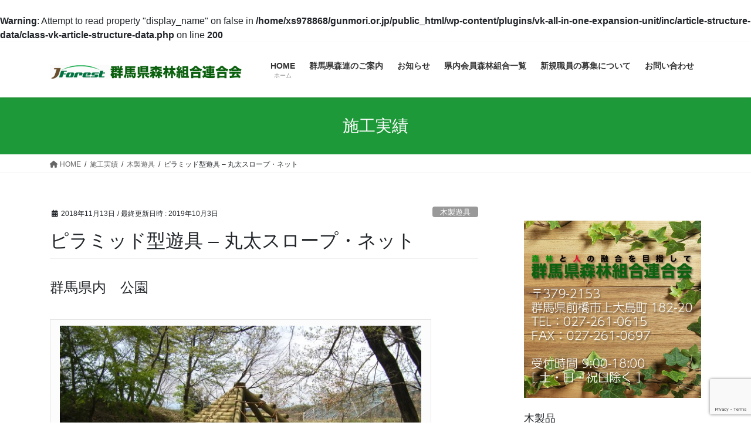

--- FILE ---
content_type: text/html; charset=UTF-8
request_url: https://gunmori.or.jp/archives/jitsurei/sample-tyousya
body_size: 17349
content:
<!DOCTYPE html>
<html lang="ja">
<head>
<meta charset="utf-8">
<meta http-equiv="X-UA-Compatible" content="IE=edge">
<meta name="viewport" content="width=device-width, initial-scale=1">
<!-- Google tag (gtag.js) --><script async src="https://www.googletagmanager.com/gtag/js?id=G-58RLSM64VT"></script><script>window.dataLayer = window.dataLayer || [];function gtag(){dataLayer.push(arguments);}gtag('js', new Date());gtag('config', 'G-58RLSM64VT');</script>
<title>ピラミッド型遊具 &#8211; 丸太スロープ・ネット | 群馬県森林組合連合会のホームページ</title>
<meta name='robots' content='max-image-preview:large' />
	<style>img:is([sizes="auto" i], [sizes^="auto," i]) { contain-intrinsic-size: 3000px 1500px }</style>
	<!--[if lt IE 9]><script>var rfbwp_ie_8 = true;</script><![endif]--><link rel="alternate" type="application/rss+xml" title="群馬県森林組合連合会のホームページ &raquo; フィード" href="https://gunmori.or.jp/feed" />
<link rel="alternate" type="application/rss+xml" title="群馬県森林組合連合会のホームページ &raquo; コメントフィード" href="https://gunmori.or.jp/comments/feed" />
<meta name="description" content="群馬県内　公園東京都内　幼稚園群馬県内　幼稚園群馬県内　幼稚園" /><script type="text/javascript">
/* <![CDATA[ */
window._wpemojiSettings = {"baseUrl":"https:\/\/s.w.org\/images\/core\/emoji\/16.0.1\/72x72\/","ext":".png","svgUrl":"https:\/\/s.w.org\/images\/core\/emoji\/16.0.1\/svg\/","svgExt":".svg","source":{"concatemoji":"https:\/\/gunmori.or.jp\/wp-includes\/js\/wp-emoji-release.min.js?ver=9589aea636ad23a57888bd124a0da4c1"}};
/*! This file is auto-generated */
!function(s,n){var o,i,e;function c(e){try{var t={supportTests:e,timestamp:(new Date).valueOf()};sessionStorage.setItem(o,JSON.stringify(t))}catch(e){}}function p(e,t,n){e.clearRect(0,0,e.canvas.width,e.canvas.height),e.fillText(t,0,0);var t=new Uint32Array(e.getImageData(0,0,e.canvas.width,e.canvas.height).data),a=(e.clearRect(0,0,e.canvas.width,e.canvas.height),e.fillText(n,0,0),new Uint32Array(e.getImageData(0,0,e.canvas.width,e.canvas.height).data));return t.every(function(e,t){return e===a[t]})}function u(e,t){e.clearRect(0,0,e.canvas.width,e.canvas.height),e.fillText(t,0,0);for(var n=e.getImageData(16,16,1,1),a=0;a<n.data.length;a++)if(0!==n.data[a])return!1;return!0}function f(e,t,n,a){switch(t){case"flag":return n(e,"\ud83c\udff3\ufe0f\u200d\u26a7\ufe0f","\ud83c\udff3\ufe0f\u200b\u26a7\ufe0f")?!1:!n(e,"\ud83c\udde8\ud83c\uddf6","\ud83c\udde8\u200b\ud83c\uddf6")&&!n(e,"\ud83c\udff4\udb40\udc67\udb40\udc62\udb40\udc65\udb40\udc6e\udb40\udc67\udb40\udc7f","\ud83c\udff4\u200b\udb40\udc67\u200b\udb40\udc62\u200b\udb40\udc65\u200b\udb40\udc6e\u200b\udb40\udc67\u200b\udb40\udc7f");case"emoji":return!a(e,"\ud83e\udedf")}return!1}function g(e,t,n,a){var r="undefined"!=typeof WorkerGlobalScope&&self instanceof WorkerGlobalScope?new OffscreenCanvas(300,150):s.createElement("canvas"),o=r.getContext("2d",{willReadFrequently:!0}),i=(o.textBaseline="top",o.font="600 32px Arial",{});return e.forEach(function(e){i[e]=t(o,e,n,a)}),i}function t(e){var t=s.createElement("script");t.src=e,t.defer=!0,s.head.appendChild(t)}"undefined"!=typeof Promise&&(o="wpEmojiSettingsSupports",i=["flag","emoji"],n.supports={everything:!0,everythingExceptFlag:!0},e=new Promise(function(e){s.addEventListener("DOMContentLoaded",e,{once:!0})}),new Promise(function(t){var n=function(){try{var e=JSON.parse(sessionStorage.getItem(o));if("object"==typeof e&&"number"==typeof e.timestamp&&(new Date).valueOf()<e.timestamp+604800&&"object"==typeof e.supportTests)return e.supportTests}catch(e){}return null}();if(!n){if("undefined"!=typeof Worker&&"undefined"!=typeof OffscreenCanvas&&"undefined"!=typeof URL&&URL.createObjectURL&&"undefined"!=typeof Blob)try{var e="postMessage("+g.toString()+"("+[JSON.stringify(i),f.toString(),p.toString(),u.toString()].join(",")+"));",a=new Blob([e],{type:"text/javascript"}),r=new Worker(URL.createObjectURL(a),{name:"wpTestEmojiSupports"});return void(r.onmessage=function(e){c(n=e.data),r.terminate(),t(n)})}catch(e){}c(n=g(i,f,p,u))}t(n)}).then(function(e){for(var t in e)n.supports[t]=e[t],n.supports.everything=n.supports.everything&&n.supports[t],"flag"!==t&&(n.supports.everythingExceptFlag=n.supports.everythingExceptFlag&&n.supports[t]);n.supports.everythingExceptFlag=n.supports.everythingExceptFlag&&!n.supports.flag,n.DOMReady=!1,n.readyCallback=function(){n.DOMReady=!0}}).then(function(){return e}).then(function(){var e;n.supports.everything||(n.readyCallback(),(e=n.source||{}).concatemoji?t(e.concatemoji):e.wpemoji&&e.twemoji&&(t(e.twemoji),t(e.wpemoji)))}))}((window,document),window._wpemojiSettings);
/* ]]> */
</script>
<link rel='stylesheet' id='vkExUnit_common_style-css' href='https://gunmori.or.jp/wp-content/plugins/vk-all-in-one-expansion-unit/assets/css/vkExUnit_style.css?ver=9.112.0.1' type='text/css' media='all' />
<style id='vkExUnit_common_style-inline-css' type='text/css'>
:root {--ver_page_top_button_url:url(https://gunmori.or.jp/wp-content/plugins/vk-all-in-one-expansion-unit/assets/images/to-top-btn-icon.svg);}@font-face {font-weight: normal;font-style: normal;font-family: "vk_sns";src: url("https://gunmori.or.jp/wp-content/plugins/vk-all-in-one-expansion-unit/inc/sns/icons/fonts/vk_sns.eot?-bq20cj");src: url("https://gunmori.or.jp/wp-content/plugins/vk-all-in-one-expansion-unit/inc/sns/icons/fonts/vk_sns.eot?#iefix-bq20cj") format("embedded-opentype"),url("https://gunmori.or.jp/wp-content/plugins/vk-all-in-one-expansion-unit/inc/sns/icons/fonts/vk_sns.woff?-bq20cj") format("woff"),url("https://gunmori.or.jp/wp-content/plugins/vk-all-in-one-expansion-unit/inc/sns/icons/fonts/vk_sns.ttf?-bq20cj") format("truetype"),url("https://gunmori.or.jp/wp-content/plugins/vk-all-in-one-expansion-unit/inc/sns/icons/fonts/vk_sns.svg?-bq20cj#vk_sns") format("svg");}
.veu_promotion-alert__content--text {border: 1px solid rgba(0,0,0,0.125);padding: 0.5em 1em;border-radius: var(--vk-size-radius);margin-bottom: var(--vk-margin-block-bottom);font-size: 0.875rem;}/* Alert Content部分に段落タグを入れた場合に最後の段落の余白を0にする */.veu_promotion-alert__content--text p:last-of-type{margin-bottom:0;margin-top: 0;}
</style>
<style id='wp-emoji-styles-inline-css' type='text/css'>

	img.wp-smiley, img.emoji {
		display: inline !important;
		border: none !important;
		box-shadow: none !important;
		height: 1em !important;
		width: 1em !important;
		margin: 0 0.07em !important;
		vertical-align: -0.1em !important;
		background: none !important;
		padding: 0 !important;
	}
</style>
<link rel='stylesheet' id='wp-block-library-css' href='https://gunmori.or.jp/wp-includes/css/dist/block-library/style.min.css?ver=9589aea636ad23a57888bd124a0da4c1' type='text/css' media='all' />
<style id='wp-block-library-inline-css' type='text/css'>
.vk-cols--reverse{flex-direction:row-reverse}.vk-cols--hasbtn{margin-bottom:0}.vk-cols--hasbtn>.row>.vk_gridColumn_item,.vk-cols--hasbtn>.wp-block-column{position:relative;padding-bottom:3em}.vk-cols--hasbtn>.row>.vk_gridColumn_item>.wp-block-buttons,.vk-cols--hasbtn>.row>.vk_gridColumn_item>.vk_button,.vk-cols--hasbtn>.wp-block-column>.wp-block-buttons,.vk-cols--hasbtn>.wp-block-column>.vk_button{position:absolute;bottom:0;width:100%}.vk-cols--fit.wp-block-columns{gap:0}.vk-cols--fit.wp-block-columns,.vk-cols--fit.wp-block-columns:not(.is-not-stacked-on-mobile){margin-top:0;margin-bottom:0;justify-content:space-between}.vk-cols--fit.wp-block-columns>.wp-block-column *:last-child,.vk-cols--fit.wp-block-columns:not(.is-not-stacked-on-mobile)>.wp-block-column *:last-child{margin-bottom:0}.vk-cols--fit.wp-block-columns>.wp-block-column>.wp-block-cover,.vk-cols--fit.wp-block-columns:not(.is-not-stacked-on-mobile)>.wp-block-column>.wp-block-cover{margin-top:0}.vk-cols--fit.wp-block-columns.has-background,.vk-cols--fit.wp-block-columns:not(.is-not-stacked-on-mobile).has-background{padding:0}@media(max-width: 599px){.vk-cols--fit.wp-block-columns:not(.has-background)>.wp-block-column:not(.has-background),.vk-cols--fit.wp-block-columns:not(.is-not-stacked-on-mobile):not(.has-background)>.wp-block-column:not(.has-background){padding-left:0 !important;padding-right:0 !important}}@media(min-width: 782px){.vk-cols--fit.wp-block-columns .block-editor-block-list__block.wp-block-column:not(:first-child),.vk-cols--fit.wp-block-columns>.wp-block-column:not(:first-child),.vk-cols--fit.wp-block-columns:not(.is-not-stacked-on-mobile) .block-editor-block-list__block.wp-block-column:not(:first-child),.vk-cols--fit.wp-block-columns:not(.is-not-stacked-on-mobile)>.wp-block-column:not(:first-child){margin-left:0}}@media(min-width: 600px)and (max-width: 781px){.vk-cols--fit.wp-block-columns .wp-block-column:nth-child(2n),.vk-cols--fit.wp-block-columns:not(.is-not-stacked-on-mobile) .wp-block-column:nth-child(2n){margin-left:0}.vk-cols--fit.wp-block-columns .wp-block-column:not(:only-child),.vk-cols--fit.wp-block-columns:not(.is-not-stacked-on-mobile) .wp-block-column:not(:only-child){flex-basis:50% !important}}.vk-cols--fit--gap1.wp-block-columns{gap:1px}@media(min-width: 600px)and (max-width: 781px){.vk-cols--fit--gap1.wp-block-columns .wp-block-column:not(:only-child){flex-basis:calc(50% - 1px) !important}}.vk-cols--fit.vk-cols--grid>.block-editor-block-list__block,.vk-cols--fit.vk-cols--grid>.wp-block-column,.vk-cols--fit.vk-cols--grid:not(.is-not-stacked-on-mobile)>.block-editor-block-list__block,.vk-cols--fit.vk-cols--grid:not(.is-not-stacked-on-mobile)>.wp-block-column{flex-basis:50%;box-sizing:border-box}@media(max-width: 599px){.vk-cols--fit.vk-cols--grid.vk-cols--grid--alignfull>.wp-block-column:nth-child(2)>.wp-block-cover,.vk-cols--fit.vk-cols--grid.vk-cols--grid--alignfull>.wp-block-column:nth-child(2)>.vk_outer,.vk-cols--fit.vk-cols--grid:not(.is-not-stacked-on-mobile).vk-cols--grid--alignfull>.wp-block-column:nth-child(2)>.wp-block-cover,.vk-cols--fit.vk-cols--grid:not(.is-not-stacked-on-mobile).vk-cols--grid--alignfull>.wp-block-column:nth-child(2)>.vk_outer{width:100vw;margin-right:calc((100% - 100vw)/2);margin-left:calc((100% - 100vw)/2)}}@media(min-width: 600px){.vk-cols--fit.vk-cols--grid.vk-cols--grid--alignfull>.wp-block-column:nth-child(2)>.wp-block-cover,.vk-cols--fit.vk-cols--grid.vk-cols--grid--alignfull>.wp-block-column:nth-child(2)>.vk_outer,.vk-cols--fit.vk-cols--grid:not(.is-not-stacked-on-mobile).vk-cols--grid--alignfull>.wp-block-column:nth-child(2)>.wp-block-cover,.vk-cols--fit.vk-cols--grid:not(.is-not-stacked-on-mobile).vk-cols--grid--alignfull>.wp-block-column:nth-child(2)>.vk_outer{margin-right:calc(100% - 50vw);width:50vw}}@media(min-width: 600px){.vk-cols--fit.vk-cols--grid.vk-cols--grid--alignfull.vk-cols--reverse>.wp-block-column,.vk-cols--fit.vk-cols--grid:not(.is-not-stacked-on-mobile).vk-cols--grid--alignfull.vk-cols--reverse>.wp-block-column{margin-left:0;margin-right:0}.vk-cols--fit.vk-cols--grid.vk-cols--grid--alignfull.vk-cols--reverse>.wp-block-column:nth-child(2)>.wp-block-cover,.vk-cols--fit.vk-cols--grid.vk-cols--grid--alignfull.vk-cols--reverse>.wp-block-column:nth-child(2)>.vk_outer,.vk-cols--fit.vk-cols--grid:not(.is-not-stacked-on-mobile).vk-cols--grid--alignfull.vk-cols--reverse>.wp-block-column:nth-child(2)>.wp-block-cover,.vk-cols--fit.vk-cols--grid:not(.is-not-stacked-on-mobile).vk-cols--grid--alignfull.vk-cols--reverse>.wp-block-column:nth-child(2)>.vk_outer{margin-left:calc(100% - 50vw)}}.vk-cols--menu h2,.vk-cols--menu h3,.vk-cols--menu h4,.vk-cols--menu h5{margin-bottom:.2em;text-shadow:#000 0 0 10px}.vk-cols--menu h2:first-child,.vk-cols--menu h3:first-child,.vk-cols--menu h4:first-child,.vk-cols--menu h5:first-child{margin-top:0}.vk-cols--menu p{margin-bottom:1rem;text-shadow:#000 0 0 10px}.vk-cols--menu .wp-block-cover__inner-container:last-child{margin-bottom:0}.vk-cols--fitbnrs .wp-block-column .wp-block-cover:hover img{filter:unset}.vk-cols--fitbnrs .wp-block-column .wp-block-cover:hover{background-color:unset}.vk-cols--fitbnrs .wp-block-column .wp-block-cover:hover .wp-block-cover__image-background{filter:unset !important}.vk-cols--fitbnrs .wp-block-cover .wp-block-cover__inner-container{position:absolute;height:100%;width:100%}.vk-cols--fitbnrs .vk_button{height:100%;margin:0}.vk-cols--fitbnrs .vk_button .vk_button_btn,.vk-cols--fitbnrs .vk_button .btn{height:100%;width:100%;border:none;box-shadow:none;background-color:unset !important;transition:unset}.vk-cols--fitbnrs .vk_button .vk_button_btn:hover,.vk-cols--fitbnrs .vk_button .btn:hover{transition:unset}.vk-cols--fitbnrs .vk_button .vk_button_btn:after,.vk-cols--fitbnrs .vk_button .btn:after{border:none}.vk-cols--fitbnrs .vk_button .vk_button_link_txt{width:100%;position:absolute;top:50%;left:50%;transform:translateY(-50%) translateX(-50%);font-size:2rem;text-shadow:#000 0 0 10px}.vk-cols--fitbnrs .vk_button .vk_button_link_subCaption{width:100%;position:absolute;top:calc(50% + 2.2em);left:50%;transform:translateY(-50%) translateX(-50%);text-shadow:#000 0 0 10px}@media(min-width: 992px){.vk-cols--media.wp-block-columns{gap:3rem}}.vk-fit-map figure{margin-bottom:0}.vk-fit-map iframe{position:relative;margin-bottom:0;display:block;max-height:400px;width:100vw}.vk-fit-map:is(.alignfull,.alignwide) div{max-width:100%}.vk-table--th--width25 :where(tr>*:first-child){width:25%}.vk-table--th--width30 :where(tr>*:first-child){width:30%}.vk-table--th--width35 :where(tr>*:first-child){width:35%}.vk-table--th--width40 :where(tr>*:first-child){width:40%}.vk-table--th--bg-bright :where(tr>*:first-child){background-color:var(--wp--preset--color--bg-secondary, rgba(0, 0, 0, 0.05))}@media(max-width: 599px){.vk-table--mobile-block :is(th,td){width:100%;display:block}.vk-table--mobile-block.wp-block-table table :is(th,td){border-top:none}}.vk-table--width--th25 :where(tr>*:first-child){width:25%}.vk-table--width--th30 :where(tr>*:first-child){width:30%}.vk-table--width--th35 :where(tr>*:first-child){width:35%}.vk-table--width--th40 :where(tr>*:first-child){width:40%}.no-margin{margin:0}@media(max-width: 599px){.wp-block-image.vk-aligncenter--mobile>.alignright{float:none;margin-left:auto;margin-right:auto}.vk-no-padding-horizontal--mobile{padding-left:0 !important;padding-right:0 !important}}
/* VK Color Palettes */
</style>
<style id='classic-theme-styles-inline-css' type='text/css'>
/*! This file is auto-generated */
.wp-block-button__link{color:#fff;background-color:#32373c;border-radius:9999px;box-shadow:none;text-decoration:none;padding:calc(.667em + 2px) calc(1.333em + 2px);font-size:1.125em}.wp-block-file__button{background:#32373c;color:#fff;text-decoration:none}
</style>
<style id='pdfemb-pdf-embedder-viewer-style-inline-css' type='text/css'>
.wp-block-pdfemb-pdf-embedder-viewer{max-width:none}

</style>
<style id='global-styles-inline-css' type='text/css'>
:root{--wp--preset--aspect-ratio--square: 1;--wp--preset--aspect-ratio--4-3: 4/3;--wp--preset--aspect-ratio--3-4: 3/4;--wp--preset--aspect-ratio--3-2: 3/2;--wp--preset--aspect-ratio--2-3: 2/3;--wp--preset--aspect-ratio--16-9: 16/9;--wp--preset--aspect-ratio--9-16: 9/16;--wp--preset--color--black: #000000;--wp--preset--color--cyan-bluish-gray: #abb8c3;--wp--preset--color--white: #ffffff;--wp--preset--color--pale-pink: #f78da7;--wp--preset--color--vivid-red: #cf2e2e;--wp--preset--color--luminous-vivid-orange: #ff6900;--wp--preset--color--luminous-vivid-amber: #fcb900;--wp--preset--color--light-green-cyan: #7bdcb5;--wp--preset--color--vivid-green-cyan: #00d084;--wp--preset--color--pale-cyan-blue: #8ed1fc;--wp--preset--color--vivid-cyan-blue: #0693e3;--wp--preset--color--vivid-purple: #9b51e0;--wp--preset--gradient--vivid-cyan-blue-to-vivid-purple: linear-gradient(135deg,rgba(6,147,227,1) 0%,rgb(155,81,224) 100%);--wp--preset--gradient--light-green-cyan-to-vivid-green-cyan: linear-gradient(135deg,rgb(122,220,180) 0%,rgb(0,208,130) 100%);--wp--preset--gradient--luminous-vivid-amber-to-luminous-vivid-orange: linear-gradient(135deg,rgba(252,185,0,1) 0%,rgba(255,105,0,1) 100%);--wp--preset--gradient--luminous-vivid-orange-to-vivid-red: linear-gradient(135deg,rgba(255,105,0,1) 0%,rgb(207,46,46) 100%);--wp--preset--gradient--very-light-gray-to-cyan-bluish-gray: linear-gradient(135deg,rgb(238,238,238) 0%,rgb(169,184,195) 100%);--wp--preset--gradient--cool-to-warm-spectrum: linear-gradient(135deg,rgb(74,234,220) 0%,rgb(151,120,209) 20%,rgb(207,42,186) 40%,rgb(238,44,130) 60%,rgb(251,105,98) 80%,rgb(254,248,76) 100%);--wp--preset--gradient--blush-light-purple: linear-gradient(135deg,rgb(255,206,236) 0%,rgb(152,150,240) 100%);--wp--preset--gradient--blush-bordeaux: linear-gradient(135deg,rgb(254,205,165) 0%,rgb(254,45,45) 50%,rgb(107,0,62) 100%);--wp--preset--gradient--luminous-dusk: linear-gradient(135deg,rgb(255,203,112) 0%,rgb(199,81,192) 50%,rgb(65,88,208) 100%);--wp--preset--gradient--pale-ocean: linear-gradient(135deg,rgb(255,245,203) 0%,rgb(182,227,212) 50%,rgb(51,167,181) 100%);--wp--preset--gradient--electric-grass: linear-gradient(135deg,rgb(202,248,128) 0%,rgb(113,206,126) 100%);--wp--preset--gradient--midnight: linear-gradient(135deg,rgb(2,3,129) 0%,rgb(40,116,252) 100%);--wp--preset--font-size--small: 13px;--wp--preset--font-size--medium: 20px;--wp--preset--font-size--large: 36px;--wp--preset--font-size--x-large: 42px;--wp--preset--spacing--20: 0.44rem;--wp--preset--spacing--30: 0.67rem;--wp--preset--spacing--40: 1rem;--wp--preset--spacing--50: 1.5rem;--wp--preset--spacing--60: 2.25rem;--wp--preset--spacing--70: 3.38rem;--wp--preset--spacing--80: 5.06rem;--wp--preset--shadow--natural: 6px 6px 9px rgba(0, 0, 0, 0.2);--wp--preset--shadow--deep: 12px 12px 50px rgba(0, 0, 0, 0.4);--wp--preset--shadow--sharp: 6px 6px 0px rgba(0, 0, 0, 0.2);--wp--preset--shadow--outlined: 6px 6px 0px -3px rgba(255, 255, 255, 1), 6px 6px rgba(0, 0, 0, 1);--wp--preset--shadow--crisp: 6px 6px 0px rgba(0, 0, 0, 1);}:where(.is-layout-flex){gap: 0.5em;}:where(.is-layout-grid){gap: 0.5em;}body .is-layout-flex{display: flex;}.is-layout-flex{flex-wrap: wrap;align-items: center;}.is-layout-flex > :is(*, div){margin: 0;}body .is-layout-grid{display: grid;}.is-layout-grid > :is(*, div){margin: 0;}:where(.wp-block-columns.is-layout-flex){gap: 2em;}:where(.wp-block-columns.is-layout-grid){gap: 2em;}:where(.wp-block-post-template.is-layout-flex){gap: 1.25em;}:where(.wp-block-post-template.is-layout-grid){gap: 1.25em;}.has-black-color{color: var(--wp--preset--color--black) !important;}.has-cyan-bluish-gray-color{color: var(--wp--preset--color--cyan-bluish-gray) !important;}.has-white-color{color: var(--wp--preset--color--white) !important;}.has-pale-pink-color{color: var(--wp--preset--color--pale-pink) !important;}.has-vivid-red-color{color: var(--wp--preset--color--vivid-red) !important;}.has-luminous-vivid-orange-color{color: var(--wp--preset--color--luminous-vivid-orange) !important;}.has-luminous-vivid-amber-color{color: var(--wp--preset--color--luminous-vivid-amber) !important;}.has-light-green-cyan-color{color: var(--wp--preset--color--light-green-cyan) !important;}.has-vivid-green-cyan-color{color: var(--wp--preset--color--vivid-green-cyan) !important;}.has-pale-cyan-blue-color{color: var(--wp--preset--color--pale-cyan-blue) !important;}.has-vivid-cyan-blue-color{color: var(--wp--preset--color--vivid-cyan-blue) !important;}.has-vivid-purple-color{color: var(--wp--preset--color--vivid-purple) !important;}.has-black-background-color{background-color: var(--wp--preset--color--black) !important;}.has-cyan-bluish-gray-background-color{background-color: var(--wp--preset--color--cyan-bluish-gray) !important;}.has-white-background-color{background-color: var(--wp--preset--color--white) !important;}.has-pale-pink-background-color{background-color: var(--wp--preset--color--pale-pink) !important;}.has-vivid-red-background-color{background-color: var(--wp--preset--color--vivid-red) !important;}.has-luminous-vivid-orange-background-color{background-color: var(--wp--preset--color--luminous-vivid-orange) !important;}.has-luminous-vivid-amber-background-color{background-color: var(--wp--preset--color--luminous-vivid-amber) !important;}.has-light-green-cyan-background-color{background-color: var(--wp--preset--color--light-green-cyan) !important;}.has-vivid-green-cyan-background-color{background-color: var(--wp--preset--color--vivid-green-cyan) !important;}.has-pale-cyan-blue-background-color{background-color: var(--wp--preset--color--pale-cyan-blue) !important;}.has-vivid-cyan-blue-background-color{background-color: var(--wp--preset--color--vivid-cyan-blue) !important;}.has-vivid-purple-background-color{background-color: var(--wp--preset--color--vivid-purple) !important;}.has-black-border-color{border-color: var(--wp--preset--color--black) !important;}.has-cyan-bluish-gray-border-color{border-color: var(--wp--preset--color--cyan-bluish-gray) !important;}.has-white-border-color{border-color: var(--wp--preset--color--white) !important;}.has-pale-pink-border-color{border-color: var(--wp--preset--color--pale-pink) !important;}.has-vivid-red-border-color{border-color: var(--wp--preset--color--vivid-red) !important;}.has-luminous-vivid-orange-border-color{border-color: var(--wp--preset--color--luminous-vivid-orange) !important;}.has-luminous-vivid-amber-border-color{border-color: var(--wp--preset--color--luminous-vivid-amber) !important;}.has-light-green-cyan-border-color{border-color: var(--wp--preset--color--light-green-cyan) !important;}.has-vivid-green-cyan-border-color{border-color: var(--wp--preset--color--vivid-green-cyan) !important;}.has-pale-cyan-blue-border-color{border-color: var(--wp--preset--color--pale-cyan-blue) !important;}.has-vivid-cyan-blue-border-color{border-color: var(--wp--preset--color--vivid-cyan-blue) !important;}.has-vivid-purple-border-color{border-color: var(--wp--preset--color--vivid-purple) !important;}.has-vivid-cyan-blue-to-vivid-purple-gradient-background{background: var(--wp--preset--gradient--vivid-cyan-blue-to-vivid-purple) !important;}.has-light-green-cyan-to-vivid-green-cyan-gradient-background{background: var(--wp--preset--gradient--light-green-cyan-to-vivid-green-cyan) !important;}.has-luminous-vivid-amber-to-luminous-vivid-orange-gradient-background{background: var(--wp--preset--gradient--luminous-vivid-amber-to-luminous-vivid-orange) !important;}.has-luminous-vivid-orange-to-vivid-red-gradient-background{background: var(--wp--preset--gradient--luminous-vivid-orange-to-vivid-red) !important;}.has-very-light-gray-to-cyan-bluish-gray-gradient-background{background: var(--wp--preset--gradient--very-light-gray-to-cyan-bluish-gray) !important;}.has-cool-to-warm-spectrum-gradient-background{background: var(--wp--preset--gradient--cool-to-warm-spectrum) !important;}.has-blush-light-purple-gradient-background{background: var(--wp--preset--gradient--blush-light-purple) !important;}.has-blush-bordeaux-gradient-background{background: var(--wp--preset--gradient--blush-bordeaux) !important;}.has-luminous-dusk-gradient-background{background: var(--wp--preset--gradient--luminous-dusk) !important;}.has-pale-ocean-gradient-background{background: var(--wp--preset--gradient--pale-ocean) !important;}.has-electric-grass-gradient-background{background: var(--wp--preset--gradient--electric-grass) !important;}.has-midnight-gradient-background{background: var(--wp--preset--gradient--midnight) !important;}.has-small-font-size{font-size: var(--wp--preset--font-size--small) !important;}.has-medium-font-size{font-size: var(--wp--preset--font-size--medium) !important;}.has-large-font-size{font-size: var(--wp--preset--font-size--large) !important;}.has-x-large-font-size{font-size: var(--wp--preset--font-size--x-large) !important;}
:where(.wp-block-post-template.is-layout-flex){gap: 1.25em;}:where(.wp-block-post-template.is-layout-grid){gap: 1.25em;}
:where(.wp-block-columns.is-layout-flex){gap: 2em;}:where(.wp-block-columns.is-layout-grid){gap: 2em;}
:root :where(.wp-block-pullquote){font-size: 1.5em;line-height: 1.6;}
</style>
<link rel='stylesheet' id='foobox-free-min-css' href='https://gunmori.or.jp/wp-content/plugins/foobox-image-lightbox/free/css/foobox.free.min.css?ver=2.7.35' type='text/css' media='all' />
<link rel='stylesheet' id='contact-form-7-css' href='https://gunmori.or.jp/wp-content/plugins/contact-form-7/includes/css/styles.css?ver=6.1.2' type='text/css' media='all' />
<link rel='stylesheet' id='rfbwp-fontawesome-css' href='https://gunmori.or.jp/wp-content/plugins/responsive-flipbook/assets/fonts/font-awesome.css?ver=2.5.0' type='text/css' media='all' />
<link rel='stylesheet' id='rfbwp-et_icons-css' href='https://gunmori.or.jp/wp-content/plugins/responsive-flipbook/assets/fonts/et-icons.css?ver=2.5.0' type='text/css' media='all' />
<link rel='stylesheet' id='rfbwp-et_line-css' href='https://gunmori.or.jp/wp-content/plugins/responsive-flipbook/assets/fonts/et-line.css?ver=2.5.0' type='text/css' media='all' />
<link rel='stylesheet' id='rfbwp-styles-css' href='https://gunmori.or.jp/wp-content/plugins/responsive-flipbook/assets/css/style.min.css?ver=2.5.0' type='text/css' media='all' />
<link rel='stylesheet' id='vk-swiper-style-css' href='https://gunmori.or.jp/wp-content/plugins/vk-blocks/vendor/vektor-inc/vk-swiper/src/assets/css/swiper-bundle.min.css?ver=11.0.2' type='text/css' media='all' />
<link rel='stylesheet' id='bootstrap-4-style-css' href='https://gunmori.or.jp/wp-content/themes/lightning/_g2/library/bootstrap-4/css/bootstrap.min.css?ver=4.5.0' type='text/css' media='all' />
<link rel='stylesheet' id='lightning-common-style-css' href='https://gunmori.or.jp/wp-content/themes/lightning/_g2/assets/css/common.css?ver=15.31.1' type='text/css' media='all' />
<style id='lightning-common-style-inline-css' type='text/css'>
/* vk-mobile-nav */:root {--vk-mobile-nav-menu-btn-bg-src: url("https://gunmori.or.jp/wp-content/themes/lightning/_g2/inc/vk-mobile-nav/package/images/vk-menu-btn-black.svg");--vk-mobile-nav-menu-btn-close-bg-src: url("https://gunmori.or.jp/wp-content/themes/lightning/_g2/inc/vk-mobile-nav/package/images/vk-menu-close-black.svg");--vk-menu-acc-icon-open-black-bg-src: url("https://gunmori.or.jp/wp-content/themes/lightning/_g2/inc/vk-mobile-nav/package/images/vk-menu-acc-icon-open-black.svg");--vk-menu-acc-icon-open-white-bg-src: url("https://gunmori.or.jp/wp-content/themes/lightning/_g2/inc/vk-mobile-nav/package/images/vk-menu-acc-icon-open-white.svg");--vk-menu-acc-icon-close-black-bg-src: url("https://gunmori.or.jp/wp-content/themes/lightning/_g2/inc/vk-mobile-nav/package/images/vk-menu-close-black.svg");--vk-menu-acc-icon-close-white-bg-src: url("https://gunmori.or.jp/wp-content/themes/lightning/_g2/inc/vk-mobile-nav/package/images/vk-menu-close-white.svg");}
</style>
<link rel='stylesheet' id='lightning-design-style-css' href='https://gunmori.or.jp/wp-content/themes/lightning/_g2/design-skin/origin2/css/style.css?ver=15.31.1' type='text/css' media='all' />
<style id='lightning-design-style-inline-css' type='text/css'>
:root {--color-key:#1e9939;--wp--preset--color--vk-color-primary:#1e9939;--color-key-dark:#005645;}
/* ltg common custom */:root {--vk-menu-acc-btn-border-color:#333;--vk-color-primary:#1e9939;--vk-color-primary-dark:#005645;--vk-color-primary-vivid:#21a83f;--color-key:#1e9939;--wp--preset--color--vk-color-primary:#1e9939;--color-key-dark:#005645;}.veu_color_txt_key { color:#005645 ; }.veu_color_bg_key { background-color:#005645 ; }.veu_color_border_key { border-color:#005645 ; }.btn-default { border-color:#1e9939;color:#1e9939;}.btn-default:focus,.btn-default:hover { border-color:#1e9939;background-color: #1e9939; }.wp-block-search__button,.btn-primary { background-color:#1e9939;border-color:#005645; }.wp-block-search__button:focus,.wp-block-search__button:hover,.btn-primary:not(:disabled):not(.disabled):active,.btn-primary:focus,.btn-primary:hover { background-color:#005645;border-color:#1e9939; }.btn-outline-primary { color : #1e9939 ; border-color:#1e9939; }.btn-outline-primary:not(:disabled):not(.disabled):active,.btn-outline-primary:focus,.btn-outline-primary:hover { color : #fff; background-color:#1e9939;border-color:#005645; }a { color:#337ab7; }
.tagcloud a:before { font-family: "Font Awesome 5 Free";content: "\f02b";font-weight: bold; }
.media .media-body .media-heading a:hover { color:#1e9939; }@media (min-width: 768px){.gMenu > li:before,.gMenu > li.menu-item-has-children::after { border-bottom-color:#005645 }.gMenu li li { background-color:#005645 }.gMenu li li a:hover { background-color:#1e9939; }} /* @media (min-width: 768px) */.page-header { background-color:#1e9939; }h2,.mainSection-title { border-top-color:#1e9939; }h3:after,.subSection-title:after { border-bottom-color:#1e9939; }ul.page-numbers li span.page-numbers.current,.page-link dl .post-page-numbers.current { background-color:#1e9939; }.pager li > a { border-color:#1e9939;color:#1e9939;}.pager li > a:hover { background-color:#1e9939;color:#fff;}.siteFooter { border-top-color:#1e9939; }dt { border-left-color:#1e9939; }:root {--g_nav_main_acc_icon_open_url:url(https://gunmori.or.jp/wp-content/themes/lightning/_g2/inc/vk-mobile-nav/package/images/vk-menu-acc-icon-open-black.svg);--g_nav_main_acc_icon_close_url: url(https://gunmori.or.jp/wp-content/themes/lightning/_g2/inc/vk-mobile-nav/package/images/vk-menu-close-black.svg);--g_nav_sub_acc_icon_open_url: url(https://gunmori.or.jp/wp-content/themes/lightning/_g2/inc/vk-mobile-nav/package/images/vk-menu-acc-icon-open-white.svg);--g_nav_sub_acc_icon_close_url: url(https://gunmori.or.jp/wp-content/themes/lightning/_g2/inc/vk-mobile-nav/package/images/vk-menu-close-white.svg);}
</style>
<link rel='stylesheet' id='veu-cta-css' href='https://gunmori.or.jp/wp-content/plugins/vk-all-in-one-expansion-unit/inc/call-to-action/package/assets/css/style.css?ver=9.112.0.1' type='text/css' media='all' />
<link rel='stylesheet' id='vk-blocks-build-css-css' href='https://gunmori.or.jp/wp-content/plugins/vk-blocks/build/block-build.css?ver=1.112.0.1' type='text/css' media='all' />
<style id='vk-blocks-build-css-inline-css' type='text/css'>
:root {--vk_flow-arrow: url(https://gunmori.or.jp/wp-content/plugins/vk-blocks/inc/vk-blocks/images/arrow_bottom.svg);--vk_image-mask-circle: url(https://gunmori.or.jp/wp-content/plugins/vk-blocks/inc/vk-blocks/images/circle.svg);--vk_image-mask-wave01: url(https://gunmori.or.jp/wp-content/plugins/vk-blocks/inc/vk-blocks/images/wave01.svg);--vk_image-mask-wave02: url(https://gunmori.or.jp/wp-content/plugins/vk-blocks/inc/vk-blocks/images/wave02.svg);--vk_image-mask-wave03: url(https://gunmori.or.jp/wp-content/plugins/vk-blocks/inc/vk-blocks/images/wave03.svg);--vk_image-mask-wave04: url(https://gunmori.or.jp/wp-content/plugins/vk-blocks/inc/vk-blocks/images/wave04.svg);}

	:root {

		--vk-balloon-border-width:1px;

		--vk-balloon-speech-offset:-12px;
	}
	
</style>
<link rel='stylesheet' id='lightning-theme-style-css' href='https://gunmori.or.jp/wp-content/themes/lightning/style.css?ver=15.31.1' type='text/css' media='all' />
<link rel='stylesheet' id='vk-font-awesome-css' href='https://gunmori.or.jp/wp-content/themes/lightning/vendor/vektor-inc/font-awesome-versions/src/versions/6/css/all.min.css?ver=6.6.0' type='text/css' media='all' />
<link rel='stylesheet' id='dflip-style-css' href='https://gunmori.or.jp/wp-content/plugins/3d-flipbook-dflip-lite/assets/css/dflip.min.css?ver=2.4.20' type='text/css' media='all' />
<script type="text/javascript" src="https://gunmori.or.jp/wp-includes/js/jquery/jquery.min.js?ver=3.7.1" id="jquery-core-js"></script>
<script type="text/javascript" src="https://gunmori.or.jp/wp-includes/js/jquery/jquery-migrate.min.js?ver=3.4.1" id="jquery-migrate-js"></script>
<script type="text/javascript" id="ion-sound-js-extra">
/* <![CDATA[ */
var mpcthLocalize = {"soundsPath":"https:\/\/gunmori.or.jp\/wp-content\/plugins\/responsive-flipbook\/assets\/sounds\/","downloadPath":"https:\/\/gunmori.or.jp\/wp-content\/plugins\/responsive-flipbook\/includes\/download.php?file="};
/* ]]> */
</script>
<script type="text/javascript" src="https://gunmori.or.jp/wp-content/plugins/responsive-flipbook/assets/js/ion.sound.min.js?ver=2.5.0" id="ion-sound-js"></script>
<script type="text/javascript" src="https://gunmori.or.jp/wp-content/plugins/responsive-flipbook/assets/js/jquery.doubletap.js?ver=2.5.0" id="jquery-doubletab-js"></script>
<script type="text/javascript" id="foobox-free-min-js-before">
/* <![CDATA[ */
/* Run FooBox FREE (v2.7.35) */
var FOOBOX = window.FOOBOX = {
	ready: true,
	disableOthers: false,
	o: {wordpress: { enabled: true }, countMessage:'image %index of %total', captions: { dataTitle: ["captionTitle","title"], dataDesc: ["captionDesc","description"] }, rel: '', excludes:'.fbx-link,.nofoobox,.nolightbox,a[href*="pinterest.com/pin/create/button/"]', affiliate : { enabled: false }},
	selectors: [
		".foogallery-container.foogallery-lightbox-foobox", ".foogallery-container.foogallery-lightbox-foobox-free", ".gallery", ".wp-block-gallery", ".wp-caption", ".wp-block-image", "a:has(img[class*=wp-image-])", ".foobox"
	],
	pre: function( $ ){
		// Custom JavaScript (Pre)
		
	},
	post: function( $ ){
		// Custom JavaScript (Post)
		
		// Custom Captions Code
		
	},
	custom: function( $ ){
		// Custom Extra JS
		
	}
};
/* ]]> */
</script>
<script type="text/javascript" src="https://gunmori.or.jp/wp-content/plugins/foobox-image-lightbox/free/js/foobox.free.min.js?ver=2.7.35" id="foobox-free-min-js"></script>
<link rel="https://api.w.org/" href="https://gunmori.or.jp/wp-json/" /><link rel="canonical" href="https://gunmori.or.jp/archives/jitsurei/sample-tyousya" />
<link rel="alternate" title="oEmbed (JSON)" type="application/json+oembed" href="https://gunmori.or.jp/wp-json/oembed/1.0/embed?url=https%3A%2F%2Fgunmori.or.jp%2Farchives%2Fjitsurei%2Fsample-tyousya" />
<link rel="alternate" title="oEmbed (XML)" type="text/xml+oembed" href="https://gunmori.or.jp/wp-json/oembed/1.0/embed?url=https%3A%2F%2Fgunmori.or.jp%2Farchives%2Fjitsurei%2Fsample-tyousya&#038;format=xml" />
<style id="lightning-color-custom-for-plugins" type="text/css">/* ltg theme common */.color_key_bg,.color_key_bg_hover:hover{background-color: #1e9939;}.color_key_txt,.color_key_txt_hover:hover{color: #1e9939;}.color_key_border,.color_key_border_hover:hover{border-color: #1e9939;}.color_key_dark_bg,.color_key_dark_bg_hover:hover{background-color: #005645;}.color_key_dark_txt,.color_key_dark_txt_hover:hover{color: #005645;}.color_key_dark_border,.color_key_dark_border_hover:hover{border-color: #005645;}</style><!-- [ VK All in One Expansion Unit OGP ] -->
<meta property="og:site_name" content="群馬県森林組合連合会のホームページ" />
<meta property="og:url" content="https://gunmori.or.jp/archives/jitsurei/sample-tyousya" />
<meta property="og:title" content="ピラミッド型遊具 &#8211; 丸太スロープ・ネット | 群馬県森林組合連合会のホームページ" />
<meta property="og:description" content="群馬県内　公園東京都内　幼稚園群馬県内　幼稚園群馬県内　幼稚園" />
<meta property="og:type" content="article" />
<meta property="og:image" content="https://gunmori.or.jp/wp-content/uploads/2018/11/RIMG1330.jpg" />
<meta property="og:image:width" content="640" />
<meta property="og:image:height" content="480" />
<!-- [ / VK All in One Expansion Unit OGP ] -->
<!-- [ VK All in One Expansion Unit twitter card ] -->
<meta name="twitter:card" content="summary_large_image">
<meta name="twitter:description" content="群馬県内　公園東京都内　幼稚園群馬県内　幼稚園群馬県内　幼稚園">
<meta name="twitter:title" content="ピラミッド型遊具 &#8211; 丸太スロープ・ネット | 群馬県森林組合連合会のホームページ">
<meta name="twitter:url" content="https://gunmori.or.jp/archives/jitsurei/sample-tyousya">
	<meta name="twitter:image" content="https://gunmori.or.jp/wp-content/uploads/2018/11/RIMG1330.jpg">
	<meta name="twitter:domain" content="gunmori.or.jp">
	<!-- [ / VK All in One Expansion Unit twitter card ] -->
	<link rel="icon" href="https://gunmori.or.jp/wp-content/uploads/2022/01/cropped-12181-32x32.png" sizes="32x32" />
<link rel="icon" href="https://gunmori.or.jp/wp-content/uploads/2022/01/cropped-12181-192x192.png" sizes="192x192" />
<link rel="apple-touch-icon" href="https://gunmori.or.jp/wp-content/uploads/2022/01/cropped-12181-180x180.png" />
<meta name="msapplication-TileImage" content="https://gunmori.or.jp/wp-content/uploads/2022/01/cropped-12181-270x270.png" />
		<style type="text/css" id="wp-custom-css">
			@media (min-width: 992px) {
    .siteHeader_logo img {
        max-height: 23px !important;
        margin-top: 18px;
    }
}

footer .copySection p:nth-child(2) {
    display:none !important;
}

.tbl-r02　p {
  font-size: 16px;
  font-weight: bold;
  text-align: center;
  margin: 60px auto 40px;
}
table {
  margin: 20px auto;
}
.tbl-r02 th {
  background: #228b22;
  border: solid 1px #ccc;
  color: #fff;
  padding: 10px;
}
.tbl-r02 td {
　border: solid 1px #ccc;
  padding: 10px;
}
 
@media screen and (max-width: 640px) {
  .last td:last-child {
    border-bottom: solid 1px #ccc;
    width: 100%;
  }
  .tbl-r02 {
    width: 90%;
  }
  .tbl-r02 th,
  .tbl-r02 td {
　　border-bottom: none;
    display: block;
    width: 100%;
  }
}


@media (min-width: 992px) {
    .siteHeader_logo img {
        max-height: 27px;
        margin-top: 18px;
    }
}		</style>
		<br />
<b>Warning</b>:  Attempt to read property "display_name" on false in <b>/home/xs978868/gunmori.or.jp/public_html/wp-content/plugins/vk-all-in-one-expansion-unit/inc/article-structure-data/class-vk-article-structure-data.php</b> on line <b>200</b><br />
<!-- [ VK All in One Expansion Unit Article Structure Data ] --><script type="application/ld+json">{"@context":"https://schema.org/","@type":"Article","headline":"ピラミッド型遊具 &#8211; 丸太スロープ・ネット","image":"https://gunmori.or.jp/wp-content/uploads/2018/11/RIMG1330-320x180.jpg","datePublished":"2018-11-13T18:47:37+09:00","dateModified":"2019-10-03T23:14:28+09:00","author":{"@type":"","name":null,"url":"https://gunmori.or.jp/","sameAs":""}}</script><!-- [ / VK All in One Expansion Unit Article Structure Data ] -->
</head>
<body data-rsssl=1 class="wp-singular jitsurei-template-default single single-jitsurei postid-692 wp-theme-lightning vk-blocks fa_v6_css post-name-sample-tyousya tax-wood wood-mokuseihin post-type-jitsurei sidebar-fix sidebar-fix-priority-top bootstrap4 device-pc">
<a class="skip-link screen-reader-text" href="#main">コンテンツへスキップ</a>
<a class="skip-link screen-reader-text" href="#vk-mobile-nav">ナビゲーションに移動</a>
<header class="siteHeader">
		<div class="container siteHeadContainer">
		<div class="navbar-header">
						<p class="navbar-brand siteHeader_logo">
			<a href="https://gunmori.or.jp/">
				<span><img src="https://gunmori.or.jp/wp-content/uploads/2019/10/logo04.png" alt="群馬県森林組合連合会のホームページ" /></span>
			</a>
			</p>
					</div>

					<div id="gMenu_outer" class="gMenu_outer">
				<nav class="menu-%e3%83%a1%e3%82%a4%e3%83%b3%e3%83%a1%e3%83%8b%e3%83%a5%e3%83%bc-container"><ul id="menu-%e3%83%a1%e3%82%a4%e3%83%b3%e3%83%a1%e3%83%8b%e3%83%a5%e3%83%bc" class="menu gMenu vk-menu-acc"><li id="menu-item-255" class="menu-item menu-item-type-custom menu-item-object-custom menu-item-home"><a href="https://gunmori.or.jp"><strong class="gMenu_name">HOME</strong><span class="gMenu_description">ホーム</span></a></li>
<li id="menu-item-800" class="menu-item menu-item-type-post_type menu-item-object-page menu-item-has-children"><a href="https://gunmori.or.jp/goannai"><strong class="gMenu_name">群馬県森連のご案内</strong></a>
<ul class="sub-menu">
	<li id="menu-item-1825" class="menu-item menu-item-type-post_type menu-item-object-page"><a href="https://gunmori.or.jp/shidou">指導課</a></li>
	<li id="menu-item-1823" class="menu-item menu-item-type-post_type menu-item-object-page"><a href="https://gunmori.or.jp/hanbai">販売課</a></li>
	<li id="menu-item-1824" class="menu-item menu-item-type-post_type menu-item-object-page"><a href="https://gunmori.or.jp/koubai">購買課</a></li>
	<li id="menu-item-1819" class="menu-item menu-item-type-post_type menu-item-object-page"><a href="https://gunmori.or.jp/kankyou">環境製品課</a></li>
	<li id="menu-item-1822" class="menu-item menu-item-type-post_type menu-item-object-page"><a href="https://gunmori.or.jp/tyousa">調査設計課</a></li>
	<li id="menu-item-2764" class="menu-item menu-item-type-post_type menu-item-object-page"><a href="https://gunmori.or.jp/%e6%a3%ae%e6%9e%97%e7%b5%8c%e5%96%b6%e7%ae%a1%e7%90%86%e5%ae%a4">森林経営管理室</a></li>
</ul>
</li>
<li id="menu-item-774" class="menu-item menu-item-type-taxonomy menu-item-object-category"><a href="https://gunmori.or.jp/archives/category/information"><strong class="gMenu_name">お知らせ</strong></a></li>
<li id="menu-item-2824" class="menu-item menu-item-type-post_type menu-item-object-page"><a href="https://gunmori.or.jp/kaiin-kumiai"><strong class="gMenu_name">県内会員森林組合一覧</strong></a></li>
<li id="menu-item-3194" class="menu-item menu-item-type-post_type menu-item-object-page"><a href="https://gunmori.or.jp/recruit"><strong class="gMenu_name">新規職員の募集について</strong></a></li>
<li id="menu-item-892" class="menu-item menu-item-type-post_type menu-item-object-page"><a href="https://gunmori.or.jp/otoiawase"><strong class="gMenu_name">お問い合わせ</strong></a></li>
</ul></nav>			</div>
			</div>
	</header>

<div class="section page-header"><div class="container"><div class="row"><div class="col-md-12">
<div class="page-header_pageTitle">
施工実績</div>
</div></div></div></div><!-- [ /.page-header ] -->


<!-- [ .breadSection ] --><div class="section breadSection"><div class="container"><div class="row"><ol class="breadcrumb" itemscope itemtype="https://schema.org/BreadcrumbList"><li id="panHome" itemprop="itemListElement" itemscope itemtype="http://schema.org/ListItem"><a itemprop="item" href="https://gunmori.or.jp/"><span itemprop="name"><i class="fa fa-home"></i> HOME</span></a><meta itemprop="position" content="1" /></li><li itemprop="itemListElement" itemscope itemtype="http://schema.org/ListItem"><a itemprop="item" href="https://gunmori.or.jp/archives/jitsurei"><span itemprop="name">施工実績</span></a><meta itemprop="position" content="2" /></li><li itemprop="itemListElement" itemscope itemtype="http://schema.org/ListItem"><a itemprop="item" href="https://gunmori.or.jp/archives/wood/mokuseihin"><span itemprop="name">木製遊具</span></a><meta itemprop="position" content="3" /></li><li><span>ピラミッド型遊具 &#8211; 丸太スロープ・ネット</span><meta itemprop="position" content="4" /></li></ol></div></div></div><!-- [ /.breadSection ] -->

<div class="section siteContent">
<div class="container">
<div class="row">

	<div class="col mainSection mainSection-col-two baseSection vk_posts-mainSection" id="main" role="main">
				<article id="post-692" class="entry entry-full post-692 jitsurei type-jitsurei status-publish has-post-thumbnail hentry wood-mokuseihin">

	
	
		<header class="entry-header">
			<div class="entry-meta">


<span class="published entry-meta_items">2018年11月13日</span>

<span class="entry-meta_items entry-meta_updated">/ 最終更新日時 : <span class="updated">2019年10月3日</span></span>



<span class="entry-meta_items entry-meta_items_term"><a href="https://gunmori.or.jp/archives/wood/mokuseihin" class="btn btn-xs btn-primary entry-meta_items_term_button" style="background-color:#999999;border:none;">木製遊具</a></span>
</div>
				<h1 class="entry-title">
											ピラミッド型遊具 &#8211; 丸太スロープ・ネット									</h1>
		</header>

	
	
	<div class="entry-body">
				<h4>群馬県内　公園</h4>
<div id="attachment_1001" style="width: 650px" class="wp-caption alignnone"><img fetchpriority="high" decoding="async" aria-describedby="caption-attachment-1001" class="size-full wp-image-1001" src="https://gunmori.or.jp/wp-content/uploads/2018/11/RIMG1324.jpg" alt="" width="640" height="480" srcset="https://gunmori.or.jp/wp-content/uploads/2018/11/RIMG1324.jpg 640w, https://gunmori.or.jp/wp-content/uploads/2018/11/RIMG1324-300x225.jpg 300w" sizes="(max-width: 640px) 100vw, 640px" /><p id="caption-attachment-1001" class="wp-caption-text">L5.0m×W5.0m×H2.5ｍ</p></div>
<p><img decoding="async" class="size-medium wp-image-1002" src="https://gunmori.or.jp/wp-content/uploads/2018/11/RIMG1330-300x225.jpg" alt="" width="300" height="225" srcset="https://gunmori.or.jp/wp-content/uploads/2018/11/RIMG1330-300x225.jpg 300w, https://gunmori.or.jp/wp-content/uploads/2018/11/RIMG1330.jpg 640w" sizes="(max-width: 300px) 100vw, 300px" /></p>
<p><img decoding="async" class="size-medium wp-image-1003" src="https://gunmori.or.jp/wp-content/uploads/2018/11/RIMG1315-300x225.jpg" alt="" width="300" height="225" srcset="https://gunmori.or.jp/wp-content/uploads/2018/11/RIMG1315-300x225.jpg 300w, https://gunmori.or.jp/wp-content/uploads/2018/11/RIMG1315.jpg 640w" sizes="(max-width: 300px) 100vw, 300px" /></p>
<h4>東京都内　幼稚園</h4>
<div id="attachment_1001" style="width: 650px" class="wp-caption alignnone"><img loading="lazy" decoding="async" aria-describedby="caption-attachment-1001" src="https://gunmori.or.jp/wp-content/uploads/2018/11/DSC00912.jpg" alt="" width="640" height="480" class="alignnone size-full wp-image-1004" srcset="https://gunmori.or.jp/wp-content/uploads/2018/11/DSC00912.jpg 640w, https://gunmori.or.jp/wp-content/uploads/2018/11/DSC00912-300x225.jpg 300w" sizes="auto, (max-width: 640px) 100vw, 640px" /><p id="caption-attachment-1001" class="wp-caption-text"><br />
L3.8ｍ×W2.1m×H1.9m</p></div>
<h4>群馬県内　幼稚園</h4>
<div id="attachment_1001" style="width: 650px" class="wp-caption alignnone"><img loading="lazy" decoding="async" aria-describedby="caption-attachment-1001" src="https://gunmori.or.jp/wp-content/uploads/2018/11/DSC01715.jpg" alt="" width="640" height="480" class="alignnone size-full wp-image-1005" srcset="https://gunmori.or.jp/wp-content/uploads/2018/11/DSC01715.jpg 640w, https://gunmori.or.jp/wp-content/uploads/2018/11/DSC01715-300x225.jpg 300w" sizes="auto, (max-width: 640px) 100vw, 640px" /><p id="caption-attachment-1001" class="wp-caption-text"><br />
W2.4m×H2.5ｍ</p></div>
<h4>群馬県内　幼稚園</h4>
<div id="attachment_1001" style="width: 650px" class="wp-caption alignnone"><img loading="lazy" decoding="async" aria-describedby="caption-attachment-1001" src="https://gunmori.or.jp/wp-content/uploads/2018/11/DSC00592.jpg" alt="" width="640" height="480" class="alignnone size-full wp-image-1006" srcset="https://gunmori.or.jp/wp-content/uploads/2018/11/DSC00592.jpg 640w, https://gunmori.or.jp/wp-content/uploads/2018/11/DSC00592-300x225.jpg 300w" sizes="auto, (max-width: 640px) 100vw, 640px" /><p id="caption-attachment-1001" class="wp-caption-text"><br />
L2.6m×W1.3m×H1.3m</p></div>
<section class="veu_cta" id="veu_cta-232"><h1 class="cta_title">これまでの木材共販日の市況はこちら</h1><div class="cta_body"><div class="cta_body_image cta_body_image_center"><a href="https://gunmori.or.jp/07.html"></a></div><div class="cta_body_txt image_exist">これまでの木材共販日の市況一覧はこちらでご紹介しています。</div><div class="cta_body_link"><a href="https://gunmori.or.jp/07.html" class="btn btn-primary btn-block btn-lg">過去の市況を見る</a></div></div><!-- [ /.vkExUnit_cta_body ] --></section><div class="veu_socialSet veu_socialSet-auto veu_socialSet-position-after veu_contentAddSection"><script>window.twttr=(function(d,s,id){var js,fjs=d.getElementsByTagName(s)[0],t=window.twttr||{};if(d.getElementById(id))return t;js=d.createElement(s);js.id=id;js.src="https://platform.twitter.com/widgets.js";fjs.parentNode.insertBefore(js,fjs);t._e=[];t.ready=function(f){t._e.push(f);};return t;}(document,"script","twitter-wjs"));</script><ul><li class="sb_facebook sb_icon"><a class="sb_icon_inner" href="//www.facebook.com/sharer.php?src=bm&u=https%3A%2F%2Fgunmori.or.jp%2Farchives%2Fjitsurei%2Fsample-tyousya&amp;t=%E3%83%94%E3%83%A9%E3%83%9F%E3%83%83%E3%83%89%E5%9E%8B%E9%81%8A%E5%85%B7%20%26%238211%3B%20%E4%B8%B8%E5%A4%AA%E3%82%B9%E3%83%AD%E3%83%BC%E3%83%97%E3%83%BB%E3%83%8D%E3%83%83%E3%83%88%20%7C%20%E7%BE%A4%E9%A6%AC%E7%9C%8C%E6%A3%AE%E6%9E%97%E7%B5%84%E5%90%88%E9%80%A3%E5%90%88%E4%BC%9A%E3%81%AE%E3%83%9B%E3%83%BC%E3%83%A0%E3%83%9A%E3%83%BC%E3%82%B8" target="_blank" onclick="window.open(this.href,'FBwindow','width=650,height=450,menubar=no,toolbar=no,scrollbars=yes');return false;"><span class="vk_icon_w_r_sns_fb icon_sns"></span><span class="sns_txt">Facebook</span><span class="veu_count_sns_fb"></span></a></li><li class="sb_x_twitter sb_icon"><a class="sb_icon_inner" href="//twitter.com/intent/tweet?url=https%3A%2F%2Fgunmori.or.jp%2Farchives%2Fjitsurei%2Fsample-tyousya&amp;text=%E3%83%94%E3%83%A9%E3%83%9F%E3%83%83%E3%83%89%E5%9E%8B%E9%81%8A%E5%85%B7%20%26%238211%3B%20%E4%B8%B8%E5%A4%AA%E3%82%B9%E3%83%AD%E3%83%BC%E3%83%97%E3%83%BB%E3%83%8D%E3%83%83%E3%83%88%20%7C%20%E7%BE%A4%E9%A6%AC%E7%9C%8C%E6%A3%AE%E6%9E%97%E7%B5%84%E5%90%88%E9%80%A3%E5%90%88%E4%BC%9A%E3%81%AE%E3%83%9B%E3%83%BC%E3%83%A0%E3%83%9A%E3%83%BC%E3%82%B8" target="_blank" ><span class="vk_icon_w_r_sns_x_twitter icon_sns"></span><span class="sns_txt">X</span></a></li><li class="sb_bluesky sb_icon"><a class="sb_icon_inner" href="https://bsky.app/intent/compose?text=%E3%83%94%E3%83%A9%E3%83%9F%E3%83%83%E3%83%89%E5%9E%8B%E9%81%8A%E5%85%B7%20%26%238211%3B%20%E4%B8%B8%E5%A4%AA%E3%82%B9%E3%83%AD%E3%83%BC%E3%83%97%E3%83%BB%E3%83%8D%E3%83%83%E3%83%88%20%7C%20%E7%BE%A4%E9%A6%AC%E7%9C%8C%E6%A3%AE%E6%9E%97%E7%B5%84%E5%90%88%E9%80%A3%E5%90%88%E4%BC%9A%E3%81%AE%E3%83%9B%E3%83%BC%E3%83%A0%E3%83%9A%E3%83%BC%E3%82%B8%0Ahttps%3A%2F%2Fgunmori.or.jp%2Farchives%2Fjitsurei%2Fsample-tyousya" target="_blank" ><span class="vk_icon_w_r_sns_bluesky icon_sns"></span><span class="sns_txt">Bluesky</span></a></li><li class="sb_copy sb_icon"><button class="copy-button sb_icon_inner"data-clipboard-text="ピラミッド型遊具 &#8211; 丸太スロープ・ネット | 群馬県森林組合連合会のホームページ https://gunmori.or.jp/archives/jitsurei/sample-tyousya"><span class="vk_icon_w_r_sns_copy icon_sns"><i class="fas fa-copy"></i></span><span class="sns_txt">Copy</span></button></li></ul></div><!-- [ /.socialSet ] -->			</div>

	
	
	
	
		<div class="entry-footer">

			<div class="entry-meta-dataList"><dl><dt>木製品</dt><dd><a href="https://gunmori.or.jp/archives/wood/mokuseihin">木製遊具</a></dd></dl></div>
		</div><!-- [ /.entry-footer ] -->
	
	
				
</article><!-- [ /#post-692 ] -->


	<div class="vk_posts postNextPrev">

		<div id="post-691" class="vk_post vk_post-postType-jitsurei card card-post card-horizontal card-sm vk_post-col-xs-12 vk_post-col-sm-12 vk_post-col-md-6 post-691 jitsurei type-jitsurei status-publish has-post-thumbnail hentry wood-mokuseikanban"><div class="card-horizontal-inner-row"><div class="vk_post-col-5 col-5 card-img-outer"><div class="vk_post_imgOuter" style="background-image:url(https://gunmori.or.jp/wp-content/uploads/2019/10/RIMG11272.jpg)"><a href="https://gunmori.or.jp/archives/jitsurei/kanban"><div class="card-img-overlay"><span class="vk_post_imgOuter_singleTermLabel" style="color:#fff;background-color:#999999">木製看板</span></div><img src="https://gunmori.or.jp/wp-content/uploads/2019/10/RIMG11272-300x225.jpg" class="vk_post_imgOuter_img card-img card-img-use-bg wp-post-image" sizes="auto, (max-width: 300px) 100vw, 300px" /></a></div><!-- [ /.vk_post_imgOuter ] --></div><!-- /.col --><div class="vk_post-col-7 col-7"><div class="vk_post_body card-body"><p class="postNextPrev_label">前の記事</p><h5 class="vk_post_title card-title"><a href="https://gunmori.or.jp/archives/jitsurei/kanban">木製看板 &#8211; Wooden Signboard</a></h5><div class="vk_post_date card-date published">2018年11月13日</div></div><!-- [ /.card-body ] --></div><!-- /.col --></div><!-- [ /.row ] --></div><!-- [ /.card ] -->
		<div id="post-693" class="vk_post vk_post-postType-jitsurei card card-post card-horizontal card-sm vk_post-col-xs-12 vk_post-col-sm-12 vk_post-col-md-6 card-horizontal-reverse postNextPrev_next post-693 jitsurei type-jitsurei status-publish has-post-thumbnail hentry wood-mokuseihin"><div class="card-horizontal-inner-row"><div class="vk_post-col-5 col-5 card-img-outer"><div class="vk_post_imgOuter" style="background-image:url(https://gunmori.or.jp/wp-content/uploads/2018/11/RIMG0570.jpg)"><a href="https://gunmori.or.jp/archives/jitsurei/fukugouyugu"><div class="card-img-overlay"><span class="vk_post_imgOuter_singleTermLabel" style="color:#fff;background-color:#999999">木製遊具</span></div><img src="https://gunmori.or.jp/wp-content/uploads/2018/11/RIMG0570-300x225.jpg" class="vk_post_imgOuter_img card-img card-img-use-bg wp-post-image" sizes="auto, (max-width: 300px) 100vw, 300px" /></a></div><!-- [ /.vk_post_imgOuter ] --></div><!-- /.col --><div class="vk_post-col-7 col-7"><div class="vk_post_body card-body"><p class="postNextPrev_label">次の記事</p><h5 class="vk_post_title card-title"><a href="https://gunmori.or.jp/archives/jitsurei/fukugouyugu">複合型遊具 &#8211; すべり台・丸太橋・ｸﾗｲﾐﾝｸﾞ・登り棒</a></h5><div class="vk_post_date card-date published">2018年11月13日</div></div><!-- [ /.card-body ] --></div><!-- /.col --></div><!-- [ /.row ] --></div><!-- [ /.card ] -->
		</div>
					</div><!-- [ /.mainSection ] -->

			<div class="col subSection sideSection sideSection-col-two baseSection">
						<aside class="widget widget_vkexunit_contact" id="vkexunit_contact-2"><div class="veu_contact"></div></aside><aside class="widget widget_text" id="text-3">			<div class="textwidget"></div>
		</aside><aside class="widget widget_vkexunit_banner" id="vkexunit_banner-13"><img src="https://gunmori.or.jp/wp-content/uploads/2019/09/bn-03.jpg" alt="" /></aside>		<aside class="widget widget_wp_widget_vk_taxonomy_list" id="wp_widget_vk_taxonomy_list-2">		<div class="sideWidget widget_taxonomies widget_nav_menu">
			<h1 class="widget-title subSection-title">木製品 </h1>			<ul class="localNavi">

					<li class="cat-item cat-item-30"><a href="https://gunmori.or.jp/archives/wood/other">その他</a>
</li>
	<li class="cat-item cat-item-27"><a href="https://gunmori.or.jp/archives/wood/planter-cover">プランターカバー</a>
</li>
	<li class="cat-item cat-item-29"><a href="https://gunmori.or.jp/archives/wood/logcavin">ログキャビン</a>
</li>
	<li class="cat-item cat-item-28"><a href="https://gunmori.or.jp/archives/wood/shisetsu">木製施設</a>
</li>
	<li class="cat-item cat-item-26"><a href="https://gunmori.or.jp/archives/wood/mokuseikanban">木製看板</a>
</li>
	<li class="cat-item cat-item-24"><a href="https://gunmori.or.jp/archives/wood/mokuseihin">木製遊具</a>
</li>
			</ul>
		</div>
		</aside>		<aside class="widget widget_text" id="text-4">			<div class="textwidget"></div>
		</aside><aside class="widget widget_text" id="text-5">			<div class="textwidget"></div>
		</aside>					</div><!-- [ /.subSection ] -->
	

</div><!-- [ /.row ] -->
</div><!-- [ /.container ] -->
</div><!-- [ /.siteContent ] -->



<footer class="section siteFooter">
			<div class="footerMenu">
			<div class="container">
				<nav class="menu-%e3%83%95%e3%83%83%e3%82%bf%e3%83%bc%e3%83%a1%e3%83%8b%e3%83%a5%e3%83%bc-container"><ul id="menu-%e3%83%95%e3%83%83%e3%82%bf%e3%83%bc%e3%83%a1%e3%83%8b%e3%83%a5%e3%83%bc" class="menu nav"><li id="menu-item-254" class="menu-item menu-item-type-custom menu-item-object-custom menu-item-home menu-item-254"><a href="https://gunmori.or.jp">ホーム</a></li>
<li id="menu-item-902" class="menu-item menu-item-type-post_type menu-item-object-page menu-item-902"><a href="https://gunmori.or.jp/goannai">群馬県森連のご案内</a></li>
<li id="menu-item-769" class="menu-item menu-item-type-taxonomy menu-item-object-category menu-item-769"><a href="https://gunmori.or.jp/archives/category/information">お知らせ</a></li>
<li id="menu-item-903" class="menu-item menu-item-type-taxonomy menu-item-object-category menu-item-903"><a href="https://gunmori.or.jp/archives/category/akagi">赤城森林公園</a></li>
<li id="menu-item-904" class="menu-item menu-item-type-taxonomy menu-item-object-category menu-item-904"><a href="https://gunmori.or.jp/archives/category/mokuzai-kyouhan">木材共販日</a></li>
<li id="menu-item-2541" class="menu-item menu-item-type-post_type menu-item-object-page menu-item-2541"><a href="https://gunmori.or.jp/kaiin-kumiai">会員森林組合一覧</a></li>
<li id="menu-item-919" class="menu-item menu-item-type-post_type menu-item-object-page menu-item-919"><a href="https://gunmori.or.jp/%e3%83%97%e3%83%a9%e3%82%a4%e3%83%90%e3%82%b7%e3%83%bc%e3%83%9d%e3%83%aa%e3%82%b7%e3%83%bc">プライバシーポリシー</a></li>
<li id="menu-item-901" class="menu-item menu-item-type-post_type menu-item-object-page menu-item-901"><a href="https://gunmori.or.jp/otoiawase">お問い合わせ</a></li>
</ul></nav>			</div>
		</div>
					<div class="container sectionBox footerWidget">
			<div class="row">
				<div class="col-md-4"><aside class="widget widget_wp_widget_vkexunit_profile" id="wp_widget_vkexunit_profile-3">
<div class="veu_profile">
<div class="profile" >
		<div class="media_outer media_left" style=""><img class="profile_media" src="https://gunmori.or.jp/wp-content/uploads/2019/10/logo03-1.png" alt="logo03" /></div><p class="profile_text">〒379-2153 <br />
群馬県前橋市上大島町182-20<br />
TEL：027-261-0615<br />
FAX：027-261-0697<br />
<br />
受付時間 9:00-18:00 [ 土・日・祝日除く ]</p>

			<ul class="sns_btns">
			<li class="facebook_btn"><a href="https://gunmori.or.jp/atelier-sample-home/contact" target="_blank" class="bg_fill"><i class="fa-solid fa-brands fa-facebook icon"></i></a></li><li class="twitter_btn"><a href="https://gunmori.or.jp/atelier-sample-home/contact" target="_blank" class="bg_fill"><i class="fa-brands fa-x-twitter icon"></i></a></li><li class="mail_btn"><a href="https://gunmori.or.jp/atelier-sample-home/contact" target="_blank" class="bg_fill"><i class="fa-solid fa-envelope icon"></i></a></li></ul>

</div>
<!-- / .site-profile -->
</div>
		</aside></div><div class="col-md-4"><aside class="widget_text widget widget_custom_html" id="custom_html-3"><h1 class="widget-title subSection-title">アクセスマップ</h1><div class="textwidget custom-html-widget"><iframe src="https://www.google.com/maps/embed?pb=!1m18!1m12!1m3!1d3212.582372944236!2d139.1108323509521!3d36.37089347994122!2m3!1f0!2f0!3f0!3m2!1i1024!2i768!4f13.1!3m3!1m2!1s0x601ef20636ad971f%3A0x81c85729fad129c5!2z44CSMzc5LTIxNTMg576k6aas55yM5YmN5qmL5biC5LiK5aSn5bO255S677yR77yY77yS4oiS77yS77yQ!5e0!3m2!1sja!2sjp!4v1567524153907!5m2!1sja!2sjp" width="300" height="300" frameborder="0" style="border:0;" allowfullscreen=""></iframe></div></aside></div><div class="col-md-4"><aside class="widget widget_nav_menu" id="nav_menu-2"><h1 class="widget-title subSection-title">群馬県森林組合連合会 &#8211; 各事業部</h1><div class="menu-%e4%ba%8b%e6%a5%ad%e9%83%a8-container"><ul id="menu-%e4%ba%8b%e6%a5%ad%e9%83%a8" class="menu"><li id="menu-item-1115" class="menu-item menu-item-type-post_type menu-item-object-page menu-item-1115"><a href="https://gunmori.or.jp/shidou">指導課</a></li>
<li id="menu-item-1114" class="menu-item menu-item-type-post_type menu-item-object-page menu-item-1114"><a href="https://gunmori.or.jp/hanbai">販売課</a></li>
<li id="menu-item-1113" class="menu-item menu-item-type-post_type menu-item-object-page menu-item-1113"><a href="https://gunmori.or.jp/koubai">購買課</a></li>
<li id="menu-item-1112" class="menu-item menu-item-type-post_type menu-item-object-page menu-item-1112"><a href="https://gunmori.or.jp/kankyou">環境製品課</a></li>
<li id="menu-item-1111" class="menu-item menu-item-type-post_type menu-item-object-page menu-item-1111"><a href="https://gunmori.or.jp/tyousa">調査設計課</a></li>
<li id="menu-item-2765" class="menu-item menu-item-type-post_type menu-item-object-page menu-item-2765"><a href="https://gunmori.or.jp/%e6%a3%ae%e6%9e%97%e7%b5%8c%e5%96%b6%e7%ae%a1%e7%90%86%e5%ae%a4">森林経営管理室</a></li>
</ul></div></aside></div>			</div>
		</div>
	
	
	<div class="container sectionBox copySection text-center">
			<p>Copyright &copy; 群馬県森林組合連合会のホームページ All Rights Reserved.</p><p>Powered by <a href="https://wordpress.org/">WordPress</a> with <a href="https://wordpress.org/themes/lightning/" target="_blank" title="Free WordPress Theme Lightning">Lightning Theme</a> &amp; <a href="https://wordpress.org/plugins/vk-all-in-one-expansion-unit/" target="_blank">VK All in One Expansion Unit</a></p>	</div>
</footer>
<div id="vk-mobile-nav-menu-btn" class="vk-mobile-nav-menu-btn">MENU</div><div class="vk-mobile-nav vk-mobile-nav-drop-in" id="vk-mobile-nav"><nav class="vk-mobile-nav-menu-outer" role="navigation"><ul id="menu-%e3%83%a1%e3%82%a4%e3%83%b3%e3%83%a1%e3%83%8b%e3%83%a5%e3%83%bc-1" class="vk-menu-acc menu"><li id="menu-item-255" class="menu-item menu-item-type-custom menu-item-object-custom menu-item-home menu-item-255"><a href="https://gunmori.or.jp">HOME</a></li>
<li id="menu-item-800" class="menu-item menu-item-type-post_type menu-item-object-page menu-item-has-children menu-item-800"><a href="https://gunmori.or.jp/goannai">群馬県森連のご案内</a>
<ul class="sub-menu">
	<li id="menu-item-1825" class="menu-item menu-item-type-post_type menu-item-object-page menu-item-1825"><a href="https://gunmori.or.jp/shidou">指導課</a></li>
	<li id="menu-item-1823" class="menu-item menu-item-type-post_type menu-item-object-page menu-item-1823"><a href="https://gunmori.or.jp/hanbai">販売課</a></li>
	<li id="menu-item-1824" class="menu-item menu-item-type-post_type menu-item-object-page menu-item-1824"><a href="https://gunmori.or.jp/koubai">購買課</a></li>
	<li id="menu-item-1819" class="menu-item menu-item-type-post_type menu-item-object-page menu-item-1819"><a href="https://gunmori.or.jp/kankyou">環境製品課</a></li>
	<li id="menu-item-1822" class="menu-item menu-item-type-post_type menu-item-object-page menu-item-1822"><a href="https://gunmori.or.jp/tyousa">調査設計課</a></li>
	<li id="menu-item-2764" class="menu-item menu-item-type-post_type menu-item-object-page menu-item-2764"><a href="https://gunmori.or.jp/%e6%a3%ae%e6%9e%97%e7%b5%8c%e5%96%b6%e7%ae%a1%e7%90%86%e5%ae%a4">森林経営管理室</a></li>
</ul>
</li>
<li id="menu-item-774" class="menu-item menu-item-type-taxonomy menu-item-object-category menu-item-774"><a href="https://gunmori.or.jp/archives/category/information">お知らせ</a></li>
<li id="menu-item-2824" class="menu-item menu-item-type-post_type menu-item-object-page menu-item-2824"><a href="https://gunmori.or.jp/kaiin-kumiai">県内会員森林組合一覧</a></li>
<li id="menu-item-3194" class="menu-item menu-item-type-post_type menu-item-object-page menu-item-3194"><a href="https://gunmori.or.jp/recruit">新規職員の募集について</a></li>
<li id="menu-item-892" class="menu-item menu-item-type-post_type menu-item-object-page menu-item-892"><a href="https://gunmori.or.jp/otoiawase">お問い合わせ</a></li>
</ul></nav></div><script type="speculationrules">
{"prefetch":[{"source":"document","where":{"and":[{"href_matches":"\/*"},{"not":{"href_matches":["\/wp-*.php","\/wp-admin\/*","\/wp-content\/uploads\/*","\/wp-content\/*","\/wp-content\/plugins\/*","\/wp-content\/themes\/lightning\/*","\/wp-content\/themes\/lightning\/_g2\/*","\/*\\?(.+)"]}},{"not":{"selector_matches":"a[rel~=\"nofollow\"]"}},{"not":{"selector_matches":".no-prefetch, .no-prefetch a"}}]},"eagerness":"conservative"}]}
</script>
<a href="#top" id="page_top" class="page_top_btn">PAGE TOP</a><script type="text/javascript" src="https://gunmori.or.jp/wp-includes/js/dist/hooks.min.js?ver=4d63a3d491d11ffd8ac6" id="wp-hooks-js"></script>
<script type="text/javascript" src="https://gunmori.or.jp/wp-includes/js/dist/i18n.min.js?ver=5e580eb46a90c2b997e6" id="wp-i18n-js"></script>
<script type="text/javascript" id="wp-i18n-js-after">
/* <![CDATA[ */
wp.i18n.setLocaleData( { 'text direction\u0004ltr': [ 'ltr' ] } );
/* ]]> */
</script>
<script type="text/javascript" src="https://gunmori.or.jp/wp-content/plugins/contact-form-7/includes/swv/js/index.js?ver=6.1.2" id="swv-js"></script>
<script type="text/javascript" id="contact-form-7-js-translations">
/* <![CDATA[ */
( function( domain, translations ) {
	var localeData = translations.locale_data[ domain ] || translations.locale_data.messages;
	localeData[""].domain = domain;
	wp.i18n.setLocaleData( localeData, domain );
} )( "contact-form-7", {"translation-revision-date":"2025-09-30 07:44:19+0000","generator":"GlotPress\/4.0.1","domain":"messages","locale_data":{"messages":{"":{"domain":"messages","plural-forms":"nplurals=1; plural=0;","lang":"ja_JP"},"This contact form is placed in the wrong place.":["\u3053\u306e\u30b3\u30f3\u30bf\u30af\u30c8\u30d5\u30a9\u30fc\u30e0\u306f\u9593\u9055\u3063\u305f\u4f4d\u7f6e\u306b\u7f6e\u304b\u308c\u3066\u3044\u307e\u3059\u3002"],"Error:":["\u30a8\u30e9\u30fc:"]}},"comment":{"reference":"includes\/js\/index.js"}} );
/* ]]> */
</script>
<script type="text/javascript" id="contact-form-7-js-before">
/* <![CDATA[ */
var wpcf7 = {
    "api": {
        "root": "https:\/\/gunmori.or.jp\/wp-json\/",
        "namespace": "contact-form-7\/v1"
    }
};
/* ]]> */
</script>
<script type="text/javascript" src="https://gunmori.or.jp/wp-content/plugins/contact-form-7/includes/js/index.js?ver=6.1.2" id="contact-form-7-js"></script>
<script type="text/javascript" id="vkExUnit_master-js-js-extra">
/* <![CDATA[ */
var vkExOpt = {"ajax_url":"https:\/\/gunmori.or.jp\/wp-admin\/admin-ajax.php","hatena_entry":"https:\/\/gunmori.or.jp\/wp-json\/vk_ex_unit\/v1\/hatena_entry\/","facebook_entry":"https:\/\/gunmori.or.jp\/wp-json\/vk_ex_unit\/v1\/facebook_entry\/","facebook_count_enable":"","entry_count":"1","entry_from_post":"","homeUrl":"https:\/\/gunmori.or.jp\/"};
/* ]]> */
</script>
<script type="text/javascript" src="https://gunmori.or.jp/wp-content/plugins/vk-all-in-one-expansion-unit/assets/js/all.min.js?ver=9.112.0.1" id="vkExUnit_master-js-js"></script>
<script type="text/javascript" src="https://gunmori.or.jp/wp-content/plugins/vk-blocks/vendor/vektor-inc/vk-swiper/src/assets/js/swiper-bundle.min.js?ver=11.0.2" id="vk-swiper-script-js"></script>
<script type="text/javascript" src="https://gunmori.or.jp/wp-content/plugins/vk-blocks/build/vk-slider.min.js?ver=1.112.0.1" id="vk-blocks-slider-js"></script>
<script type="text/javascript" src="https://gunmori.or.jp/wp-content/themes/lightning/_g2/library/bootstrap-4/js/bootstrap.min.js?ver=4.5.0" id="bootstrap-4-js-js"></script>
<script type="text/javascript" id="lightning-js-js-extra">
/* <![CDATA[ */
var lightningOpt = {"header_scrool":"1"};
/* ]]> */
</script>
<script type="text/javascript" src="https://gunmori.or.jp/wp-content/themes/lightning/_g2/assets/js/lightning.min.js?ver=15.31.1" id="lightning-js-js"></script>
<script type="text/javascript" src="https://gunmori.or.jp/wp-includes/js/clipboard.min.js?ver=2.0.11" id="clipboard-js"></script>
<script type="text/javascript" src="https://gunmori.or.jp/wp-content/plugins/vk-all-in-one-expansion-unit/inc/sns/assets/js/copy-button.js" id="copy-button-js"></script>
<script type="text/javascript" src="https://gunmori.or.jp/wp-content/plugins/vk-all-in-one-expansion-unit/inc/smooth-scroll/js/smooth-scroll.min.js?ver=9.112.0.1" id="smooth-scroll-js-js"></script>
<script type="text/javascript" src="https://gunmori.or.jp/wp-content/plugins/3d-flipbook-dflip-lite/assets/js/dflip.min.js?ver=2.4.20" id="dflip-script-js"></script>
<script type="text/javascript" src="https://www.google.com/recaptcha/api.js?render=6LeNHjcqAAAAAF1RiKES6hPDQU5AZAVcIAjyfMHq&amp;ver=3.0" id="google-recaptcha-js"></script>
<script type="text/javascript" src="https://gunmori.or.jp/wp-includes/js/dist/vendor/wp-polyfill.min.js?ver=3.15.0" id="wp-polyfill-js"></script>
<script type="text/javascript" id="wpcf7-recaptcha-js-before">
/* <![CDATA[ */
var wpcf7_recaptcha = {
    "sitekey": "6LeNHjcqAAAAAF1RiKES6hPDQU5AZAVcIAjyfMHq",
    "actions": {
        "homepage": "homepage",
        "contactform": "contactform"
    }
};
/* ]]> */
</script>
<script type="text/javascript" src="https://gunmori.or.jp/wp-content/plugins/contact-form-7/modules/recaptcha/index.js?ver=6.1.2" id="wpcf7-recaptcha-js"></script>
        <script data-cfasync="false">
            window.dFlipLocation = 'https://gunmori.or.jp/wp-content/plugins/3d-flipbook-dflip-lite/assets/';
            window.dFlipWPGlobal = {"text":{"toggleSound":"\u30b5\u30a6\u30f3\u30c9\u306e\u30aa\u30f3 \/ \u30aa\u30d5","toggleThumbnails":"\u30b5\u30e0\u30cd\u30a4\u30eb\u3092\u8868\u793a","toggleOutline":"\u76ee\u6b21 \/ \u30d6\u30c3\u30af\u30de\u30fc\u30af","previousPage":"\u524d\u306e\u30da\u30fc\u30b8\u3078","nextPage":"\u6b21\u306e\u30da\u30fc\u30b8\u3078","toggleFullscreen":"\u5168\u753b\u9762\u8868\u793a\u306b\u5207\u308a\u66ff\u3048","zoomIn":"\u62e1\u5927","zoomOut":"\u7e2e\u5c0f","toggleHelp":"\u30d8\u30eb\u30d7","singlePageMode":"\u5358\u4e00\u30da\u30fc\u30b8\u30e2\u30fc\u30c9","doublePageMode":"\u898b\u958b\u304d\u30e2\u30fc\u30c9","downloadPDFFile":"PDF \u30d5\u30a1\u30a4\u30eb\u3092\u30c0\u30a6\u30f3\u30ed\u30fc\u30c9","gotoFirstPage":"\u6700\u521d\u306e\u30da\u30fc\u30b8\u3078","gotoLastPage":"\u6700\u5f8c\u306e\u30da\u30fc\u30b8\u3078","share":"\u5171\u6709","mailSubject":"\u79c1\u306e\u30d6\u30c3\u30af\u3092\u305c\u3072\u898b\u3066\u304f\u3060\u3055\u3044\u3002","mailBody":"\u3053\u306e\u30b5\u30a4\u30c8\u3092\u30c1\u30a7\u30c3\u30af {{url}}","loading":"\u8aad\u307f\u8fbc\u307f\u4e2d "},"viewerType":"flipbook","moreControls":"download,pageMode,startPage,endPage,sound","hideControls":"","scrollWheel":"false","backgroundColor":"#777","backgroundImage":"","height":"auto","paddingLeft":"20","paddingRight":"20","controlsPosition":"bottom","duration":800,"soundEnable":"true","enableDownload":"true","showSearchControl":"false","showPrintControl":"false","enableAnnotation":false,"enableAnalytics":"false","webgl":"true","hard":"none","maxTextureSize":"1600","rangeChunkSize":"524288","zoomRatio":1.5,"stiffness":3,"pageMode":"0","singlePageMode":"0","pageSize":"0","autoPlay":"false","autoPlayDuration":5000,"autoPlayStart":"false","linkTarget":"2","sharePrefix":"flipbook-"};
        </script>
      </body>
</html>


--- FILE ---
content_type: text/html; charset=utf-8
request_url: https://www.google.com/recaptcha/api2/anchor?ar=1&k=6LeNHjcqAAAAAF1RiKES6hPDQU5AZAVcIAjyfMHq&co=aHR0cHM6Ly9ndW5tb3JpLm9yLmpwOjQ0Mw..&hl=en&v=7gg7H51Q-naNfhmCP3_R47ho&size=invisible&anchor-ms=20000&execute-ms=15000&cb=usxtx0alkx74
body_size: 48081
content:
<!DOCTYPE HTML><html dir="ltr" lang="en"><head><meta http-equiv="Content-Type" content="text/html; charset=UTF-8">
<meta http-equiv="X-UA-Compatible" content="IE=edge">
<title>reCAPTCHA</title>
<style type="text/css">
/* cyrillic-ext */
@font-face {
  font-family: 'Roboto';
  font-style: normal;
  font-weight: 400;
  font-stretch: 100%;
  src: url(//fonts.gstatic.com/s/roboto/v48/KFO7CnqEu92Fr1ME7kSn66aGLdTylUAMa3GUBHMdazTgWw.woff2) format('woff2');
  unicode-range: U+0460-052F, U+1C80-1C8A, U+20B4, U+2DE0-2DFF, U+A640-A69F, U+FE2E-FE2F;
}
/* cyrillic */
@font-face {
  font-family: 'Roboto';
  font-style: normal;
  font-weight: 400;
  font-stretch: 100%;
  src: url(//fonts.gstatic.com/s/roboto/v48/KFO7CnqEu92Fr1ME7kSn66aGLdTylUAMa3iUBHMdazTgWw.woff2) format('woff2');
  unicode-range: U+0301, U+0400-045F, U+0490-0491, U+04B0-04B1, U+2116;
}
/* greek-ext */
@font-face {
  font-family: 'Roboto';
  font-style: normal;
  font-weight: 400;
  font-stretch: 100%;
  src: url(//fonts.gstatic.com/s/roboto/v48/KFO7CnqEu92Fr1ME7kSn66aGLdTylUAMa3CUBHMdazTgWw.woff2) format('woff2');
  unicode-range: U+1F00-1FFF;
}
/* greek */
@font-face {
  font-family: 'Roboto';
  font-style: normal;
  font-weight: 400;
  font-stretch: 100%;
  src: url(//fonts.gstatic.com/s/roboto/v48/KFO7CnqEu92Fr1ME7kSn66aGLdTylUAMa3-UBHMdazTgWw.woff2) format('woff2');
  unicode-range: U+0370-0377, U+037A-037F, U+0384-038A, U+038C, U+038E-03A1, U+03A3-03FF;
}
/* math */
@font-face {
  font-family: 'Roboto';
  font-style: normal;
  font-weight: 400;
  font-stretch: 100%;
  src: url(//fonts.gstatic.com/s/roboto/v48/KFO7CnqEu92Fr1ME7kSn66aGLdTylUAMawCUBHMdazTgWw.woff2) format('woff2');
  unicode-range: U+0302-0303, U+0305, U+0307-0308, U+0310, U+0312, U+0315, U+031A, U+0326-0327, U+032C, U+032F-0330, U+0332-0333, U+0338, U+033A, U+0346, U+034D, U+0391-03A1, U+03A3-03A9, U+03B1-03C9, U+03D1, U+03D5-03D6, U+03F0-03F1, U+03F4-03F5, U+2016-2017, U+2034-2038, U+203C, U+2040, U+2043, U+2047, U+2050, U+2057, U+205F, U+2070-2071, U+2074-208E, U+2090-209C, U+20D0-20DC, U+20E1, U+20E5-20EF, U+2100-2112, U+2114-2115, U+2117-2121, U+2123-214F, U+2190, U+2192, U+2194-21AE, U+21B0-21E5, U+21F1-21F2, U+21F4-2211, U+2213-2214, U+2216-22FF, U+2308-230B, U+2310, U+2319, U+231C-2321, U+2336-237A, U+237C, U+2395, U+239B-23B7, U+23D0, U+23DC-23E1, U+2474-2475, U+25AF, U+25B3, U+25B7, U+25BD, U+25C1, U+25CA, U+25CC, U+25FB, U+266D-266F, U+27C0-27FF, U+2900-2AFF, U+2B0E-2B11, U+2B30-2B4C, U+2BFE, U+3030, U+FF5B, U+FF5D, U+1D400-1D7FF, U+1EE00-1EEFF;
}
/* symbols */
@font-face {
  font-family: 'Roboto';
  font-style: normal;
  font-weight: 400;
  font-stretch: 100%;
  src: url(//fonts.gstatic.com/s/roboto/v48/KFO7CnqEu92Fr1ME7kSn66aGLdTylUAMaxKUBHMdazTgWw.woff2) format('woff2');
  unicode-range: U+0001-000C, U+000E-001F, U+007F-009F, U+20DD-20E0, U+20E2-20E4, U+2150-218F, U+2190, U+2192, U+2194-2199, U+21AF, U+21E6-21F0, U+21F3, U+2218-2219, U+2299, U+22C4-22C6, U+2300-243F, U+2440-244A, U+2460-24FF, U+25A0-27BF, U+2800-28FF, U+2921-2922, U+2981, U+29BF, U+29EB, U+2B00-2BFF, U+4DC0-4DFF, U+FFF9-FFFB, U+10140-1018E, U+10190-1019C, U+101A0, U+101D0-101FD, U+102E0-102FB, U+10E60-10E7E, U+1D2C0-1D2D3, U+1D2E0-1D37F, U+1F000-1F0FF, U+1F100-1F1AD, U+1F1E6-1F1FF, U+1F30D-1F30F, U+1F315, U+1F31C, U+1F31E, U+1F320-1F32C, U+1F336, U+1F378, U+1F37D, U+1F382, U+1F393-1F39F, U+1F3A7-1F3A8, U+1F3AC-1F3AF, U+1F3C2, U+1F3C4-1F3C6, U+1F3CA-1F3CE, U+1F3D4-1F3E0, U+1F3ED, U+1F3F1-1F3F3, U+1F3F5-1F3F7, U+1F408, U+1F415, U+1F41F, U+1F426, U+1F43F, U+1F441-1F442, U+1F444, U+1F446-1F449, U+1F44C-1F44E, U+1F453, U+1F46A, U+1F47D, U+1F4A3, U+1F4B0, U+1F4B3, U+1F4B9, U+1F4BB, U+1F4BF, U+1F4C8-1F4CB, U+1F4D6, U+1F4DA, U+1F4DF, U+1F4E3-1F4E6, U+1F4EA-1F4ED, U+1F4F7, U+1F4F9-1F4FB, U+1F4FD-1F4FE, U+1F503, U+1F507-1F50B, U+1F50D, U+1F512-1F513, U+1F53E-1F54A, U+1F54F-1F5FA, U+1F610, U+1F650-1F67F, U+1F687, U+1F68D, U+1F691, U+1F694, U+1F698, U+1F6AD, U+1F6B2, U+1F6B9-1F6BA, U+1F6BC, U+1F6C6-1F6CF, U+1F6D3-1F6D7, U+1F6E0-1F6EA, U+1F6F0-1F6F3, U+1F6F7-1F6FC, U+1F700-1F7FF, U+1F800-1F80B, U+1F810-1F847, U+1F850-1F859, U+1F860-1F887, U+1F890-1F8AD, U+1F8B0-1F8BB, U+1F8C0-1F8C1, U+1F900-1F90B, U+1F93B, U+1F946, U+1F984, U+1F996, U+1F9E9, U+1FA00-1FA6F, U+1FA70-1FA7C, U+1FA80-1FA89, U+1FA8F-1FAC6, U+1FACE-1FADC, U+1FADF-1FAE9, U+1FAF0-1FAF8, U+1FB00-1FBFF;
}
/* vietnamese */
@font-face {
  font-family: 'Roboto';
  font-style: normal;
  font-weight: 400;
  font-stretch: 100%;
  src: url(//fonts.gstatic.com/s/roboto/v48/KFO7CnqEu92Fr1ME7kSn66aGLdTylUAMa3OUBHMdazTgWw.woff2) format('woff2');
  unicode-range: U+0102-0103, U+0110-0111, U+0128-0129, U+0168-0169, U+01A0-01A1, U+01AF-01B0, U+0300-0301, U+0303-0304, U+0308-0309, U+0323, U+0329, U+1EA0-1EF9, U+20AB;
}
/* latin-ext */
@font-face {
  font-family: 'Roboto';
  font-style: normal;
  font-weight: 400;
  font-stretch: 100%;
  src: url(//fonts.gstatic.com/s/roboto/v48/KFO7CnqEu92Fr1ME7kSn66aGLdTylUAMa3KUBHMdazTgWw.woff2) format('woff2');
  unicode-range: U+0100-02BA, U+02BD-02C5, U+02C7-02CC, U+02CE-02D7, U+02DD-02FF, U+0304, U+0308, U+0329, U+1D00-1DBF, U+1E00-1E9F, U+1EF2-1EFF, U+2020, U+20A0-20AB, U+20AD-20C0, U+2113, U+2C60-2C7F, U+A720-A7FF;
}
/* latin */
@font-face {
  font-family: 'Roboto';
  font-style: normal;
  font-weight: 400;
  font-stretch: 100%;
  src: url(//fonts.gstatic.com/s/roboto/v48/KFO7CnqEu92Fr1ME7kSn66aGLdTylUAMa3yUBHMdazQ.woff2) format('woff2');
  unicode-range: U+0000-00FF, U+0131, U+0152-0153, U+02BB-02BC, U+02C6, U+02DA, U+02DC, U+0304, U+0308, U+0329, U+2000-206F, U+20AC, U+2122, U+2191, U+2193, U+2212, U+2215, U+FEFF, U+FFFD;
}
/* cyrillic-ext */
@font-face {
  font-family: 'Roboto';
  font-style: normal;
  font-weight: 500;
  font-stretch: 100%;
  src: url(//fonts.gstatic.com/s/roboto/v48/KFO7CnqEu92Fr1ME7kSn66aGLdTylUAMa3GUBHMdazTgWw.woff2) format('woff2');
  unicode-range: U+0460-052F, U+1C80-1C8A, U+20B4, U+2DE0-2DFF, U+A640-A69F, U+FE2E-FE2F;
}
/* cyrillic */
@font-face {
  font-family: 'Roboto';
  font-style: normal;
  font-weight: 500;
  font-stretch: 100%;
  src: url(//fonts.gstatic.com/s/roboto/v48/KFO7CnqEu92Fr1ME7kSn66aGLdTylUAMa3iUBHMdazTgWw.woff2) format('woff2');
  unicode-range: U+0301, U+0400-045F, U+0490-0491, U+04B0-04B1, U+2116;
}
/* greek-ext */
@font-face {
  font-family: 'Roboto';
  font-style: normal;
  font-weight: 500;
  font-stretch: 100%;
  src: url(//fonts.gstatic.com/s/roboto/v48/KFO7CnqEu92Fr1ME7kSn66aGLdTylUAMa3CUBHMdazTgWw.woff2) format('woff2');
  unicode-range: U+1F00-1FFF;
}
/* greek */
@font-face {
  font-family: 'Roboto';
  font-style: normal;
  font-weight: 500;
  font-stretch: 100%;
  src: url(//fonts.gstatic.com/s/roboto/v48/KFO7CnqEu92Fr1ME7kSn66aGLdTylUAMa3-UBHMdazTgWw.woff2) format('woff2');
  unicode-range: U+0370-0377, U+037A-037F, U+0384-038A, U+038C, U+038E-03A1, U+03A3-03FF;
}
/* math */
@font-face {
  font-family: 'Roboto';
  font-style: normal;
  font-weight: 500;
  font-stretch: 100%;
  src: url(//fonts.gstatic.com/s/roboto/v48/KFO7CnqEu92Fr1ME7kSn66aGLdTylUAMawCUBHMdazTgWw.woff2) format('woff2');
  unicode-range: U+0302-0303, U+0305, U+0307-0308, U+0310, U+0312, U+0315, U+031A, U+0326-0327, U+032C, U+032F-0330, U+0332-0333, U+0338, U+033A, U+0346, U+034D, U+0391-03A1, U+03A3-03A9, U+03B1-03C9, U+03D1, U+03D5-03D6, U+03F0-03F1, U+03F4-03F5, U+2016-2017, U+2034-2038, U+203C, U+2040, U+2043, U+2047, U+2050, U+2057, U+205F, U+2070-2071, U+2074-208E, U+2090-209C, U+20D0-20DC, U+20E1, U+20E5-20EF, U+2100-2112, U+2114-2115, U+2117-2121, U+2123-214F, U+2190, U+2192, U+2194-21AE, U+21B0-21E5, U+21F1-21F2, U+21F4-2211, U+2213-2214, U+2216-22FF, U+2308-230B, U+2310, U+2319, U+231C-2321, U+2336-237A, U+237C, U+2395, U+239B-23B7, U+23D0, U+23DC-23E1, U+2474-2475, U+25AF, U+25B3, U+25B7, U+25BD, U+25C1, U+25CA, U+25CC, U+25FB, U+266D-266F, U+27C0-27FF, U+2900-2AFF, U+2B0E-2B11, U+2B30-2B4C, U+2BFE, U+3030, U+FF5B, U+FF5D, U+1D400-1D7FF, U+1EE00-1EEFF;
}
/* symbols */
@font-face {
  font-family: 'Roboto';
  font-style: normal;
  font-weight: 500;
  font-stretch: 100%;
  src: url(//fonts.gstatic.com/s/roboto/v48/KFO7CnqEu92Fr1ME7kSn66aGLdTylUAMaxKUBHMdazTgWw.woff2) format('woff2');
  unicode-range: U+0001-000C, U+000E-001F, U+007F-009F, U+20DD-20E0, U+20E2-20E4, U+2150-218F, U+2190, U+2192, U+2194-2199, U+21AF, U+21E6-21F0, U+21F3, U+2218-2219, U+2299, U+22C4-22C6, U+2300-243F, U+2440-244A, U+2460-24FF, U+25A0-27BF, U+2800-28FF, U+2921-2922, U+2981, U+29BF, U+29EB, U+2B00-2BFF, U+4DC0-4DFF, U+FFF9-FFFB, U+10140-1018E, U+10190-1019C, U+101A0, U+101D0-101FD, U+102E0-102FB, U+10E60-10E7E, U+1D2C0-1D2D3, U+1D2E0-1D37F, U+1F000-1F0FF, U+1F100-1F1AD, U+1F1E6-1F1FF, U+1F30D-1F30F, U+1F315, U+1F31C, U+1F31E, U+1F320-1F32C, U+1F336, U+1F378, U+1F37D, U+1F382, U+1F393-1F39F, U+1F3A7-1F3A8, U+1F3AC-1F3AF, U+1F3C2, U+1F3C4-1F3C6, U+1F3CA-1F3CE, U+1F3D4-1F3E0, U+1F3ED, U+1F3F1-1F3F3, U+1F3F5-1F3F7, U+1F408, U+1F415, U+1F41F, U+1F426, U+1F43F, U+1F441-1F442, U+1F444, U+1F446-1F449, U+1F44C-1F44E, U+1F453, U+1F46A, U+1F47D, U+1F4A3, U+1F4B0, U+1F4B3, U+1F4B9, U+1F4BB, U+1F4BF, U+1F4C8-1F4CB, U+1F4D6, U+1F4DA, U+1F4DF, U+1F4E3-1F4E6, U+1F4EA-1F4ED, U+1F4F7, U+1F4F9-1F4FB, U+1F4FD-1F4FE, U+1F503, U+1F507-1F50B, U+1F50D, U+1F512-1F513, U+1F53E-1F54A, U+1F54F-1F5FA, U+1F610, U+1F650-1F67F, U+1F687, U+1F68D, U+1F691, U+1F694, U+1F698, U+1F6AD, U+1F6B2, U+1F6B9-1F6BA, U+1F6BC, U+1F6C6-1F6CF, U+1F6D3-1F6D7, U+1F6E0-1F6EA, U+1F6F0-1F6F3, U+1F6F7-1F6FC, U+1F700-1F7FF, U+1F800-1F80B, U+1F810-1F847, U+1F850-1F859, U+1F860-1F887, U+1F890-1F8AD, U+1F8B0-1F8BB, U+1F8C0-1F8C1, U+1F900-1F90B, U+1F93B, U+1F946, U+1F984, U+1F996, U+1F9E9, U+1FA00-1FA6F, U+1FA70-1FA7C, U+1FA80-1FA89, U+1FA8F-1FAC6, U+1FACE-1FADC, U+1FADF-1FAE9, U+1FAF0-1FAF8, U+1FB00-1FBFF;
}
/* vietnamese */
@font-face {
  font-family: 'Roboto';
  font-style: normal;
  font-weight: 500;
  font-stretch: 100%;
  src: url(//fonts.gstatic.com/s/roboto/v48/KFO7CnqEu92Fr1ME7kSn66aGLdTylUAMa3OUBHMdazTgWw.woff2) format('woff2');
  unicode-range: U+0102-0103, U+0110-0111, U+0128-0129, U+0168-0169, U+01A0-01A1, U+01AF-01B0, U+0300-0301, U+0303-0304, U+0308-0309, U+0323, U+0329, U+1EA0-1EF9, U+20AB;
}
/* latin-ext */
@font-face {
  font-family: 'Roboto';
  font-style: normal;
  font-weight: 500;
  font-stretch: 100%;
  src: url(//fonts.gstatic.com/s/roboto/v48/KFO7CnqEu92Fr1ME7kSn66aGLdTylUAMa3KUBHMdazTgWw.woff2) format('woff2');
  unicode-range: U+0100-02BA, U+02BD-02C5, U+02C7-02CC, U+02CE-02D7, U+02DD-02FF, U+0304, U+0308, U+0329, U+1D00-1DBF, U+1E00-1E9F, U+1EF2-1EFF, U+2020, U+20A0-20AB, U+20AD-20C0, U+2113, U+2C60-2C7F, U+A720-A7FF;
}
/* latin */
@font-face {
  font-family: 'Roboto';
  font-style: normal;
  font-weight: 500;
  font-stretch: 100%;
  src: url(//fonts.gstatic.com/s/roboto/v48/KFO7CnqEu92Fr1ME7kSn66aGLdTylUAMa3yUBHMdazQ.woff2) format('woff2');
  unicode-range: U+0000-00FF, U+0131, U+0152-0153, U+02BB-02BC, U+02C6, U+02DA, U+02DC, U+0304, U+0308, U+0329, U+2000-206F, U+20AC, U+2122, U+2191, U+2193, U+2212, U+2215, U+FEFF, U+FFFD;
}
/* cyrillic-ext */
@font-face {
  font-family: 'Roboto';
  font-style: normal;
  font-weight: 900;
  font-stretch: 100%;
  src: url(//fonts.gstatic.com/s/roboto/v48/KFO7CnqEu92Fr1ME7kSn66aGLdTylUAMa3GUBHMdazTgWw.woff2) format('woff2');
  unicode-range: U+0460-052F, U+1C80-1C8A, U+20B4, U+2DE0-2DFF, U+A640-A69F, U+FE2E-FE2F;
}
/* cyrillic */
@font-face {
  font-family: 'Roboto';
  font-style: normal;
  font-weight: 900;
  font-stretch: 100%;
  src: url(//fonts.gstatic.com/s/roboto/v48/KFO7CnqEu92Fr1ME7kSn66aGLdTylUAMa3iUBHMdazTgWw.woff2) format('woff2');
  unicode-range: U+0301, U+0400-045F, U+0490-0491, U+04B0-04B1, U+2116;
}
/* greek-ext */
@font-face {
  font-family: 'Roboto';
  font-style: normal;
  font-weight: 900;
  font-stretch: 100%;
  src: url(//fonts.gstatic.com/s/roboto/v48/KFO7CnqEu92Fr1ME7kSn66aGLdTylUAMa3CUBHMdazTgWw.woff2) format('woff2');
  unicode-range: U+1F00-1FFF;
}
/* greek */
@font-face {
  font-family: 'Roboto';
  font-style: normal;
  font-weight: 900;
  font-stretch: 100%;
  src: url(//fonts.gstatic.com/s/roboto/v48/KFO7CnqEu92Fr1ME7kSn66aGLdTylUAMa3-UBHMdazTgWw.woff2) format('woff2');
  unicode-range: U+0370-0377, U+037A-037F, U+0384-038A, U+038C, U+038E-03A1, U+03A3-03FF;
}
/* math */
@font-face {
  font-family: 'Roboto';
  font-style: normal;
  font-weight: 900;
  font-stretch: 100%;
  src: url(//fonts.gstatic.com/s/roboto/v48/KFO7CnqEu92Fr1ME7kSn66aGLdTylUAMawCUBHMdazTgWw.woff2) format('woff2');
  unicode-range: U+0302-0303, U+0305, U+0307-0308, U+0310, U+0312, U+0315, U+031A, U+0326-0327, U+032C, U+032F-0330, U+0332-0333, U+0338, U+033A, U+0346, U+034D, U+0391-03A1, U+03A3-03A9, U+03B1-03C9, U+03D1, U+03D5-03D6, U+03F0-03F1, U+03F4-03F5, U+2016-2017, U+2034-2038, U+203C, U+2040, U+2043, U+2047, U+2050, U+2057, U+205F, U+2070-2071, U+2074-208E, U+2090-209C, U+20D0-20DC, U+20E1, U+20E5-20EF, U+2100-2112, U+2114-2115, U+2117-2121, U+2123-214F, U+2190, U+2192, U+2194-21AE, U+21B0-21E5, U+21F1-21F2, U+21F4-2211, U+2213-2214, U+2216-22FF, U+2308-230B, U+2310, U+2319, U+231C-2321, U+2336-237A, U+237C, U+2395, U+239B-23B7, U+23D0, U+23DC-23E1, U+2474-2475, U+25AF, U+25B3, U+25B7, U+25BD, U+25C1, U+25CA, U+25CC, U+25FB, U+266D-266F, U+27C0-27FF, U+2900-2AFF, U+2B0E-2B11, U+2B30-2B4C, U+2BFE, U+3030, U+FF5B, U+FF5D, U+1D400-1D7FF, U+1EE00-1EEFF;
}
/* symbols */
@font-face {
  font-family: 'Roboto';
  font-style: normal;
  font-weight: 900;
  font-stretch: 100%;
  src: url(//fonts.gstatic.com/s/roboto/v48/KFO7CnqEu92Fr1ME7kSn66aGLdTylUAMaxKUBHMdazTgWw.woff2) format('woff2');
  unicode-range: U+0001-000C, U+000E-001F, U+007F-009F, U+20DD-20E0, U+20E2-20E4, U+2150-218F, U+2190, U+2192, U+2194-2199, U+21AF, U+21E6-21F0, U+21F3, U+2218-2219, U+2299, U+22C4-22C6, U+2300-243F, U+2440-244A, U+2460-24FF, U+25A0-27BF, U+2800-28FF, U+2921-2922, U+2981, U+29BF, U+29EB, U+2B00-2BFF, U+4DC0-4DFF, U+FFF9-FFFB, U+10140-1018E, U+10190-1019C, U+101A0, U+101D0-101FD, U+102E0-102FB, U+10E60-10E7E, U+1D2C0-1D2D3, U+1D2E0-1D37F, U+1F000-1F0FF, U+1F100-1F1AD, U+1F1E6-1F1FF, U+1F30D-1F30F, U+1F315, U+1F31C, U+1F31E, U+1F320-1F32C, U+1F336, U+1F378, U+1F37D, U+1F382, U+1F393-1F39F, U+1F3A7-1F3A8, U+1F3AC-1F3AF, U+1F3C2, U+1F3C4-1F3C6, U+1F3CA-1F3CE, U+1F3D4-1F3E0, U+1F3ED, U+1F3F1-1F3F3, U+1F3F5-1F3F7, U+1F408, U+1F415, U+1F41F, U+1F426, U+1F43F, U+1F441-1F442, U+1F444, U+1F446-1F449, U+1F44C-1F44E, U+1F453, U+1F46A, U+1F47D, U+1F4A3, U+1F4B0, U+1F4B3, U+1F4B9, U+1F4BB, U+1F4BF, U+1F4C8-1F4CB, U+1F4D6, U+1F4DA, U+1F4DF, U+1F4E3-1F4E6, U+1F4EA-1F4ED, U+1F4F7, U+1F4F9-1F4FB, U+1F4FD-1F4FE, U+1F503, U+1F507-1F50B, U+1F50D, U+1F512-1F513, U+1F53E-1F54A, U+1F54F-1F5FA, U+1F610, U+1F650-1F67F, U+1F687, U+1F68D, U+1F691, U+1F694, U+1F698, U+1F6AD, U+1F6B2, U+1F6B9-1F6BA, U+1F6BC, U+1F6C6-1F6CF, U+1F6D3-1F6D7, U+1F6E0-1F6EA, U+1F6F0-1F6F3, U+1F6F7-1F6FC, U+1F700-1F7FF, U+1F800-1F80B, U+1F810-1F847, U+1F850-1F859, U+1F860-1F887, U+1F890-1F8AD, U+1F8B0-1F8BB, U+1F8C0-1F8C1, U+1F900-1F90B, U+1F93B, U+1F946, U+1F984, U+1F996, U+1F9E9, U+1FA00-1FA6F, U+1FA70-1FA7C, U+1FA80-1FA89, U+1FA8F-1FAC6, U+1FACE-1FADC, U+1FADF-1FAE9, U+1FAF0-1FAF8, U+1FB00-1FBFF;
}
/* vietnamese */
@font-face {
  font-family: 'Roboto';
  font-style: normal;
  font-weight: 900;
  font-stretch: 100%;
  src: url(//fonts.gstatic.com/s/roboto/v48/KFO7CnqEu92Fr1ME7kSn66aGLdTylUAMa3OUBHMdazTgWw.woff2) format('woff2');
  unicode-range: U+0102-0103, U+0110-0111, U+0128-0129, U+0168-0169, U+01A0-01A1, U+01AF-01B0, U+0300-0301, U+0303-0304, U+0308-0309, U+0323, U+0329, U+1EA0-1EF9, U+20AB;
}
/* latin-ext */
@font-face {
  font-family: 'Roboto';
  font-style: normal;
  font-weight: 900;
  font-stretch: 100%;
  src: url(//fonts.gstatic.com/s/roboto/v48/KFO7CnqEu92Fr1ME7kSn66aGLdTylUAMa3KUBHMdazTgWw.woff2) format('woff2');
  unicode-range: U+0100-02BA, U+02BD-02C5, U+02C7-02CC, U+02CE-02D7, U+02DD-02FF, U+0304, U+0308, U+0329, U+1D00-1DBF, U+1E00-1E9F, U+1EF2-1EFF, U+2020, U+20A0-20AB, U+20AD-20C0, U+2113, U+2C60-2C7F, U+A720-A7FF;
}
/* latin */
@font-face {
  font-family: 'Roboto';
  font-style: normal;
  font-weight: 900;
  font-stretch: 100%;
  src: url(//fonts.gstatic.com/s/roboto/v48/KFO7CnqEu92Fr1ME7kSn66aGLdTylUAMa3yUBHMdazQ.woff2) format('woff2');
  unicode-range: U+0000-00FF, U+0131, U+0152-0153, U+02BB-02BC, U+02C6, U+02DA, U+02DC, U+0304, U+0308, U+0329, U+2000-206F, U+20AC, U+2122, U+2191, U+2193, U+2212, U+2215, U+FEFF, U+FFFD;
}

</style>
<link rel="stylesheet" type="text/css" href="https://www.gstatic.com/recaptcha/releases/7gg7H51Q-naNfhmCP3_R47ho/styles__ltr.css">
<script nonce="VFUnKJ2Cr9VlmAg_HaYtzQ" type="text/javascript">window['__recaptcha_api'] = 'https://www.google.com/recaptcha/api2/';</script>
<script type="text/javascript" src="https://www.gstatic.com/recaptcha/releases/7gg7H51Q-naNfhmCP3_R47ho/recaptcha__en.js" nonce="VFUnKJ2Cr9VlmAg_HaYtzQ">
      
    </script></head>
<body><div id="rc-anchor-alert" class="rc-anchor-alert"></div>
<input type="hidden" id="recaptcha-token" value="[base64]">
<script type="text/javascript" nonce="VFUnKJ2Cr9VlmAg_HaYtzQ">
      recaptcha.anchor.Main.init("[\x22ainput\x22,[\x22bgdata\x22,\x22\x22,\[base64]/[base64]/bmV3IFpbdF0obVswXSk6Sz09Mj9uZXcgWlt0XShtWzBdLG1bMV0pOks9PTM/bmV3IFpbdF0obVswXSxtWzFdLG1bMl0pOks9PTQ/[base64]/[base64]/[base64]/[base64]/[base64]/[base64]/[base64]/[base64]/[base64]/[base64]/[base64]/[base64]/[base64]/[base64]\\u003d\\u003d\x22,\[base64]\x22,\x22w47CgipHEsK9aMOPBVTDssKsXURkwogTbsOpD3vDgGV6wp0HwrQ5wrdIWgzClxzCk3/DoA7DhGXDlcO3EylIZiUywoHDoHg6w4DCjsOHw7AjwrnDusOvRH4dw6JVwqtPcMKqDmTChHDDnsKhamtmAULDr8KTYCzClWUDw48tw6QFKDcbIGrCnsKdYHfCvsKRV8K7YMORwrZdfMK6T1Ygw4/DsX7DtgIew7E0cRhGw71HwpjDrGnDly82Bltrw7XDg8Kdw7EvwqgoL8KqwrEbwozCncOOw4/[base64]/w5plaMK3wqYfQ8Kuw7TDhxnDgmfDgzoNw5NkwrDDswrDm8K+YcOKwqfCnsKyw7UbDiDDkgB7woFqwp9hwq50w6p7J8K3EyHCicOMw4nCkMK0VmhBwoNNSAVIw5XDrkXCjGY7SMOFFFPDqHXDk8KawrfDpxYDw6zCi8KXw78JW8Khwq/DihLDnF7DvjQgwqTDvFfDg380OcO7HsKKwpXDpS3DpwLDncKPwpkfwptfDMOow4IWw4QzesKawoQ0EMO2bV59E8OfEcO7WSZBw4UZwpzCmcOywrRewo7CujvDlxBSYTbCoSHDkMKJw6tiwovDrwLCtj0BwrfCpcKNw43CnRIdwrPDnmbCncKwQsK2w7nDucKbwr/[base64]/DrMKzwpo8w4FnwonDn8OOb8OuVgLCpsKowrIJw6lzw7oRw7ZXw6I3wrZ8w7YbMlIEw68NPmspQyrCtUodw6PDu8KBw73CpMKcQsOyI8Ozw7B8wr5PXkbCqgAyHHoxwrjDvzsBw7zDhsKLw4IbcRpxwo7CnMKsSl/[base64]/[base64]/RMOdO3VGbgFRBT7CrUXCiwXDk0LDs1g8GsKyIMKZw7fCgyfDviHDucKdQ0PDu8KBDMKYwqfDqsKVCcOFOcKTwp5GGVxww5DDslLDq8Kgw5TCvG7CiDzDknJOw5HCkcKswoUYecKOw6/Cmx7DrMOsHQjDnMOQwrwPejNzAsKGBWFYw51tRsO0wqbCssK+BMKhw67DosK8wprCvj5CwqRnwrwBw6/CmcOWaUDCoXXCicKDTDs/wqRnwqVtHsKGdyEhwqPCnMOOw50ADS0He8KGbsKMUsKFbBIlw5xtw59hRcKDVsOHO8OjUcOYw451w7TCkcKRw5bCg00WJ8O/[base64]/[base64]/[base64]/Cp8OLwpcVwp0qf2HCnsOOCTg4wpvCtcKqZhBwdsKtDXLCgVUIwqpZC8OVw6kTwpNCF1k2ITY/w6gJCsOXw5jDiTlVXHzCgsKCbB/CucOnw5tgYQ1CHVPCkHPCpsKNw6PDrMKLDsOtw5EIw6bDisKkIsOPa8OBDV5Mw75TIsOkw6pvw53CuHjCu8KeIsKawqTCnlXDuWzCvcKyQ3pQwpk9cjzCvArDlwHCh8OnJQJWwrXDr2PCs8Oxw7nDusKLDysJMcOpwrXChz7DicKjKHt2w7Yfwo/DtXjDqwV6L8Ohw7vChsORPAHDucKyR3PDgcOdSmLChMOvQn/Cs04YEcOuZMOrwp3CtMKCwqLCqHXDisKAw4d3d8OiwoVawqfCjHvCnC7DmsKKIgjCuSTCicOzKBPDvcOww6zCr15EJMKoJAHDl8KsesOtY8K+w7Mgwp5WwoXCqsK/[base64]/UMKmwrxvN8OvwpwHCgwgwpZMw5HCosO9LMOuwpfDjcOewr3DicOXZhwzLRPDkjAhMsKOwr7DrjTClDzDjjHCpcKywoASIGfDjnbDtcKDSsOvw7ESw5Egw5TCoMOhwoRNUhnCnB9YUjgMwoXDucK5C8KTwrrClSFbwokUBB/[base64]/DrMKLwrPCiQzCrxTCjsO7Jn3DnsOGc1fCuMKkw6Y7woDCogpZwqLCkm/DvT/DqsObw7zDi0k5w6TDpsK7wozDn3HCt8KKw6DDgcKJRsKSP1AoG8OAdhZ2MnoLwp5gw47DmC3ChXDDssKEDxrDiz/[base64]/[base64]/w7HDlRYow5zCg8KMwqzDqMOYw5c8NWd4G8OLecKyw7vCosKXVS/DgcKOw5gkdcKfwrd6w7U6w5vCk8OdN8K6BTxrUsKwX0fCs8ODNXJ9wqUXwr9yY8OiQsONR0xOw7cyw4nCv8K6RgHDtMK/[base64]/CnHBJAsOSKGYBw4JRJ8KURhjCn8KOWynDtQc8wpdHRcKqJsO2w6dOasKcci7Dn1lLwqUhwotcbDVCasKxM8KAwrtPJsKsYsOre1A0wqrDkj/DnsKbwpRSDn0AcDMYw6HClMOcwpPCgsO2elzDoitFYsKTw6olI8OawqvCh0w2w53CtMK2Qzl/w7tFd8KyE8OGwqhYDBHDvE5yNsO8RlXDmMK0FsKMHVPCgVbCq8OoWztUw6x/wofDliLCvAnDkDrCvcOZw5PCs8OFEsKAw4BADcKuwpEJwpA1RsOBIXLDiCIDw53DuMK0w7TCrFbCh1DDjQxPHMK1VcKoUlDCk8Ohw6Mxw6obYirCnSzCssO1wq/CqsK8w7vDusKNwrjDnH/[base64]/DlcK0VsOTGkPCqAtyRMOBw6ctw78ow6oAw6YNwq3Dmj8EQMKhLMKewqILwpnCq8O3MsOJNn3DpcKAwo/CusKLwrthd8Oaw7XCvhk+N8ObwqgaeUJxXMOmwrtnEzJIwpklwpxyw53DvcKow41aw7R3w5PClAh8fMKcw7HCscKlw53DoQrCsMKJFUspwp0VbsKAwqt/MVHDlW/CilglwpnCrifDsXTCqsKYWMOGwo53wpTCoW/CgGLDvsKxDBTDg8OwdcKUw6/[base64]/CncKFEkrCjhVbwrLDocOjwpLCnMKXwqs5woANwqLDgcKRw5rDn8KVWcKJbiLCjMKpB8K/CBnDoMKwDQHCh8OEQ2HCs8KlecOFMMOPwpFYw4kpwrwvwpnDnTXCvMOlS8K1w5XDnCfDhkAQBQ3Ds3ksdn/DjjjCk0TDkADDhcOZw4N0w5bCrsOwwoI0w4AHX28bwqooF8O7QMK3N8KlwqFdw7BXw5DCixHDtsKId8Klw5bClcOEw7kgZl3CtjXCpcOQw6XCojcCNTxDwqUtPsKbw4c6D8OYwqsXwrgTbcONbipvwo/CpcK8FsKgw7drSUXCnV7CiR/DpnoJQh3ChV3Dg8OsRUgAw5NEwrHCn2F3QGRcbsKOQD/DhcO5PsOzw5QyGsO0w7orwr/DsMKQwr1Yw7cAw6EBc8K4w6wyIGrDuTpAwqIhw6jCmsO0EDkSVMOvPyTDq3LCvwtKFyoFwrx/woPCiCDDhCzDi3hvwpXCrF3DnTFGw4pSwrXCrAXDqsKLw5U/O2gaAMKfw5/CvcO1w6jDkcO7wpzCuGYuQsOkw792w7DDrMK1NhV9wrnDumsja8KUw7LCksOuH8OUwq4dKMOjDMKOTEt4w5IKLMO4w5jDrSvCj8OWBhQzcTA1w4fChQxxwoLDqVp0f8K/w6lYdMOJw5jDqk7DjsO5woHDtFFrCiPDssO4G3vDkXR3OjjChsOWwqLDmsOmwovClW7CrMKKMAzCmcKawpUXw5jDtktBw74tHcKPVcK7wrzDgMKjJk1/w4XDtAsReA19ZcKswp5Na8OrwpTCiUvDmkt8b8OtIRfCosOVwqXDqcK/[base64]/DiMOgX8OSRsO0QMO2wqsECcOPwoPCqcOwHwvDiytxwrHCtgx9wqJhwo7DgcKew7x2N8Owwp7CgErDo2DDlMKKI0VzYMO8w53Dr8KoLmpMw5TCocK4wrNdHMOlw4PDllB0w5LDlxo6wqrDtQU7wrAJLMK4wrQHw7ZqVcOSa03CjRBoZ8K1woXCkcOOw5jCiMOFw514UB/CjMOWwqvCvw1EdsO6w7V5asKcw6IWVcKGw7rChy89wocywoLCsTIaasOYwp3DhcOAAcKvwpHDlcKiIcOUwpPCgi5SXzUDSQvCtsO1w6k6A8O5DgQKw63Dt1fDuhDDpHoMasKbw4wOX8K1woc8w4/Dt8K3FVjDucKEWznCoUnCv8OwC8Onw6bCrAcywqrCg8KuworDusK9w6LCtH0dRsObInQow5LCjMKVw7vDncOEwobCq8KQwrkrw6x+Z8KKw7bCmRtQeHEbw445aMKLwp7CisKdwq5xwrvDqsOdbsOXwpHDt8OQVlvDm8KHwqMfw583w41/YXEUwrJIPHF1G8K/a1HDqVs8WFEbwovDpMOJYMK4f8Oew59bw7t6w6/[base64]/[base64]/DucOiwoJ/RcOnfmvCvUcnP2xdO8Kvw4YccFDDo2XDgCBQFg5ibQ/Cm8OlwpLCplnCsAsUZTlTwqoPFlIXw7DChMKxwrgbw757w6nCicK8wqcrwphBwrjDqD3CjBLCuMKIwqfDiDfCsk7DvsOfw4Alwr8dw4JpcsOaw47Cs3BUBsK0wpVALsOnOMOOMcK/UDYsbMKlNcKecnUrWUR0w4Nqw7XCknc/S8KTBVkswp1+JXjClTLDgMOPwowCwpbCicKqwo7DnX3CvEQ9wqwQb8Osw5lAw7jDncOYBMKKw6fCpmIKw6kxEcKNw64rdXAMw7fDq8KJGsOgw4EbWznDg8Oec8K7w7rCicOJw5UmI8Onwq3CtMKiVsK2cgjDu8Otwo/[base64]/CosO9acKzw5oKw7DDm1LDjAPDrA1xTC5WLsOWDEZ0woHCilRxEsOKw6J8QnXCrX9BwpQ3w6t0NS/DrSMqw6HDhsKDwpR4EcKJw6EZcT7DhzFdOkZFwrjDscKzDktrwozDmcKqw4bCrcK8GMOQw6PDjMOKw4pdw5zCsMOYw7wewojCncOUw7vDuTxJw7DCsxnCmMKVMkXCqAnDihXCqBEcEMKtEX7DnTN0w6pGw4B/[base64]/CtlVKwox/[base64]/[base64]/w6LDj8OkBwPDoMKPw4fDoSjDjMKbw4rChsKAwoMrw6tKSl1Cw5TCjyN+WMKiw4jCrMK3R8OGw5TDo8Krwo9tSXd5VMKLHcKcwqU/N8OGMsOvJMO3wovDln/CmU/DlsKTwrDCu8K5woZ6fsOcw5/Dkn8sOzfDgQgiw7UfwqcNwqrCqXzCmsO3w4LDgFN5w6DCgcOTPy3Ct8KXw4lWwprCmS4yw7d6wpQNw5JIw4nDhMOxUMOwwoJlwrJxIMKeEMOzbS3Ch1jDgMOdc8KnUMKAwpBTw5FwFcOhw5k0wpRQw6IqAsKbw5LCq8O8XQtZw74Iw7/Di8OfPMO1w47CsMKNw51owoTDjcKkw4rDk8OyGCQ1wodUw4YvKBFqw6JvOMOxZcOMwphSwohBw6LDtMKAw7w6CMKJw6LCqcK7AmzDi8Kfdix2w7JJDUHCs8OUVsOPwqTDiMO5w4HDtAl1w47CtcKLw7U3w7bCoBDCvcOqwqzCncKDw7AYNAHCnlMpb8O/X8KwVMKhP8OpSMO6w55YBhjDtsKqLcO5VDAtL8OPw74tw4/CisKcwpwww7jDncOlw5HDlm1Ub3xQVhxsGRbDt8Oiw5jClcOcMC5WIDbClcKUAkhJw7x1Qn1hwqEmDjdKNMKlwqXCijMye8OwTMOzRcKUw6hHw5XDnx1Ww4XDiMOAOMK4HMK1PMOCwo0NQifCjmbCncK/RcO/OgnDtWssNA9QwrgLwrPDscKXw6QgW8OxwpBTw6zCgQRpwqHDp3vDh8KXRCEawoFoFnFJw7bClWLDncKGeMK0UjEvR8OQwqbClR/CgsKYQcKjwoHCkmnDimAKF8KqBE7Ch8K9woYUwrfDqW7DjWJ9w7h4ezHDisKYX8Ojw7LDrBB5agFDQ8KJWMK1IyHCqMOdN8ORw5dnc8ODwo9NSsKzwpsTcFDDucOew7/CtcO6w7YKCAAOwq3Cgk86e1fClQcAwr5bwr/DgnRWwosABSlWw5MrwprDvMKQwpnCmR5zwpElScKzw7omRcK2wpXCjcKXSsKBw5YUUH80w6DDq8OpbU3DpMKtw5tzw6zDnEcdw7VLdMKGwoDCkMKNHMK1PxnCpBJOcVLCtcKPEGjDrVPDu8K+woPDhsKowqAWRiXCvErCvlASwrpnVcKMFsKqHUzDk8K/woBAwopBdFfCg0DCucK+N09sAywNMhfCtMKRwok7w7bCnsKMwp4EGT8xH0AMYcOVIsOew59VM8KQw6s0wpdUw7vDqQDDvRjCpsO7QUcuw7HDsjBGw5DDtsKlw74ow7xROsKmwo0pKMKkwroSw4vDhsOQZcK1w4rDmcOrecKcEcO4D8OpMy/DqgTDgGdQw7/CuCtCJVfCmMOlFcOHw7Bjwrc+dsOQwqDDq8OmXgLCpglgw7LDsGnDuVgtwqJrw7jCjkgNbR5lw5TDmV5/wo/DmsKkw6wXwr4aw5fDg8K+c3tkBlXDoGFVBcORYsOyRWzCvsOHGkpUw5XDvsOrw5fCkyTDqMK9QgMJwrFsw4DCu2jDtMKlw7jCncKzwqHDqMKmwrFobcOKCGclwrMeUj5Nw48/wqzChMOEw64pK8KMa8ODLsKzP27CjWLDvxMlw4jCnMOLTjU7T1vDmXU4A2fCuMK+bVHCqh/Dp3/CmmQjw5k9V2rCn8K0T8Kpwo/DqcKbw6XDnBI6AMOsGg/CtMKLwqjCiRXCi13Cu8OsR8KabsKTw7EAwrnCgBJjOk95w6c6wpVgP0txfF5Kw4sVw6dJw5nDsHAzKHzCr8KSw6NOw7YfwrjCnsKpw6PDj8K0TcO2dlApw4lawqNjw6dTwodawpzDnxzDoVHClcOUwrc6KnwjwrzDrsKwKcOjbX8hw61GMRkrQsOPfjkgS8OMf8Obw4/DkMKQT2PCjcKFEiZqalVbw5rCuTDDtnrDrQYEcMKiem3Cj2RFbsO7JcOiHsK3w5HDoMK/BFYtw5zDk8OEw6sLcQFzYzLCgCx/wqPCicKdcSHCrUFYSiTDmQPCncKIYCk/El7Dth1pw5wuwq7CvMOvwq/[base64]/EMOgTMKUemrDtCDDllTDjnrDszDDnsK0w4dMwrhdwobCrMKvw5zCpytMw7EWPMK3woPDqcK5wpTCnA06bMKiX8K1w7poDgDDgsONwpcQDsKhY8ODNUfDqMKfw6xeOmVneCnCoQ3Dp8KGODHCvn5Lw4jClhbDjgvCjcKVMVHDqkLDqcOYb2k6wqYfw7M2SsOyfH56w6/DoHnCtMOAEXDCh0nCqDIFwpLDj2XDlMOOw5rCqRB5ZsKDYcKRwqhhcMKYw54yDsKawonCoxMgSyIhI0TDtRBuwq8Qfn8fdAAywo0qwqrDrzpiOMOMREjDiT/CsEbDssKqTcOnw6YbcWccwrY7XEknZsOaSWEFwpjDswhNwpxqb8KrATIyLcOow6LDkMOuwqrDgMOfRsOuwpEaYcK1w5TDnsOPw4XDnlshXQDCqmU9wp3Cu0/[base64]/CkVLCiEfCusO7YTAnQcKbw61/w5XDinvDo8OHScKKbAbDpF7DqsK3GsOSDBQJwrkuWMOzwrw5CsOTADQMwr/Cs8Oqw6d/wo4KenvDu1IlwrzDk8KVwqjCp8KvwoR1JRfCmsKpKHY3wrPDj8K9OClNKMOFwpPCmx/DjcODalMGwq7CnMKsOsOqEE3CjMOFwrzDtsKUw4PDnkpTw5N5WBpzw4QVU00HOHPDlsOyKmPCt1LCoEfDlMKaCUjCgMKQajfCgHnCgnxaAsOgwq7CsDLDpFM/B1PDrnrDl8KqwpYRP2IoRMOOWMKCwq/CucOOJxXDpjvDmcOzFcO/wpHDksK7cVXDmXLDryx2wqjCp8OqR8OSXxM7dkLCssO9I8OMJcKxNVvCl8KXEMKTTR/DjQHDmMK8BsKUwp4swq/CnsOTw6/DjgkVP1XDvGo0woDCr8Kgc8KywqfDrAnCs8KlwrXDicKCKW/Cp8OzCGQWw5YxA1zCvcOww6LDrMOTKF1iw5E+w5bDnn1tw4MpbF/ChSREw6DDm0nDlEXDtMKmYyzDs8Ofw7nDocKyw69sbwQWw4krN8OoKcO8O07CpMKRwoLChMOEIMOgwpUmUsOEwqLCqcKaw4xoF8KkRcKXTzXCqMOUwrUkwqkAwp3Duw/DicOaw4/CvVXDtMKxwobCp8KvZ8OSElwIw6LDnjU6b8KmwqnDpcK/w6nCssKnX8KAw5/DuMKAVMOtwrbDjcOkw6DDpUFKHVl2w5XCnx7Ck39yw4UGNRR4wqcDN8O9wpkHwrTDosKtCMKnA3pudV/CpMO4dApVS8KIwqkRK8O2w63Dm3MdUcKKOsO3w7DDjUXDgMOvw7o8HMOVw7HCpBRrwrbDq8ONw71kXAdeSMKDewLCtQkSwoI9wrPCpgzCol7DgMO9w4xSwpbDhlbCm8KKw5zCmCLDncKWbcOywpE9X2jDssKSQzgYwotEw4/[base64]/[base64]/DhG1Tw4gSwqDDhMKRwpjCth7CnUbCrSDDjBHCtsOkwpnDkMOPwrplIGoYPU1Ibm/CmArDgcO5w6rDk8KmS8Krw5VKCyDDlG0DUAPDp1JPDMOWH8KtLRDDg3jDuSDDnWvDiTfCnMOfBVogw7HDosOXBXjDr8KnN8OOwp9Vw6LDkcOqwrXCisOVw4nDgcKkDsKYdErDtcKVb14Ww4HDo33CisKvKsKIwqtHwqTCqcOJw54Aw7DCk2I1JsOEw5I9JnMcUUs/S0AydcO0w6N3dkPDjUfCti0cIX/DnsOSw4pSV3JLw5ABAGwmHwNkw4pAw7owwo8swr3CsyjDim/CkU7CgCXDlRFpNDdGSWDCgkl3NsOuwrnDk07CvcKiWMOVMcOww5bDi8K9a8OOw4J6w4HDqSnCncOFdWFWViZgw6FpXUcDwodbwoU5X8OYG8OwwocCPHTCjyjDk1fCgsO/w6t1JyVNwo/CtsKoEsOcesKMw5bCh8OGF29ldXDCkUHDlcK0ZsOmHcK3DkDDtcO4Z8O1UcKlBsOVw6LDqwvDgFBJTsOiwqvCkDvDlz4MwovDv8O4w6DClMKALx7Cs8KNwqI8w7rCmcOUwp7DlF3DksK/wpDDuwPCp8KbwqfDvFTDosKfczfCjMKsw5bDinTDnBHDrQEuw6dwMMO7WMOWwoPChzTCjMOvw5J2TcK9wrzCrsKibGcywp/DonPCsMKIw7tcwpkiFcKYB8KjBsOzQSsYwqx8TsK2wr7Cj3LCtgNgwrXCgsKOG8OQw5kIa8KxVDwpw71ZwoI9eMKjO8OvI8KdUzNMwpPCgMKwJREoP2NcFD1EUWjCl3YoCMKAS8OPwpnCqsKCOB9wWsOLMgobX8KQw43DqSFRwq9XfRrCunlRdn/CmsOHw4bDvsKAMgvCgSp5PQDCj1nDj8KbHlvChksbwo7CvcK+w5DDin3DtlUMw4/CtMOlwoNiw6LCg8OMWsOEEsKvw5TCjcOLOTwsAG7CqsO8B8OhwqAjIMKoJmPDnsOZPcK6CAbDjgrCrcOMwrrCiF7CusKtDMO0w4rCkyZTJz/CqjQ4wp/[base64]/wrUVEHrDnEUgNUdNw4/DhMOAEMKeHXzDnMOmwrJ3w6zDm8OACMKHwrxnw4gMIU4qwo53PkrCunHCmj7DilrDhhDDsW9Aw5DCiD7DvMOfw73CsATCoMO/KChfwrx9w61/wpTDosOTazcLwrZrwplEVsK8XMOrf8OvRXBHe8KbFg3Dt8O5XsK0cjlDwr/Dh8Orw6PDm8KeHmkow4EUKjXDkkDCs8O3XMK1wrLDuTDDhsKZw4lkwqIPwrJLw6dQw6rClldJw4srNCZiwrvCssKFw4TCtcKnw4DDsMKFw5o7QGY7bMKIw7ANd0Z0AyJqN1/CicKJwogeV8KYw4ApSsKEcmLCqDTCr8KBwrrDv34nw6/Crg5bA8KEw5bDkG8SGMOPfHjDtMKIw7vDkcKSHcOsUcKcwrPClhzDsgViGz3Ds8KeP8KvwqvCvk/DisK4w757w6nCu27CpUHCocOoesOgw5ByVMOLw4rDkMO5w4dawrTDhWvCryZNcD0/P2Abf8Olb2bCgA7DtsKTwoPCmsO9w40Vw4LCiBBSwoBUwpTDksK+UUgJQcKlIMO8ScOTwqXDjsOHw6TCmWTCkgNjR8OfDsKlcMKuOMOZw7rDsS85wrfCi1hHwoFow60cw5fDjMKfwqbChXPDs1TDhMOvLD/DrA/[base64]/DpcOXwr3DvsO1XMOcQMKaw73DqSXDhcOkRUYDw6vDjyDChcKeCsOWR8OAw6DDusOaN8K2w4DDgMOGTcOXwrrClMK2wqHCrcOFXi1DwojDqC/Dk8KBw692QMKtw4teXsOxAsOeHR/Cr8OsG8ORe8OwwpYbYsKJwoHDvFdawpBTImwiCcOBUSvCh0YKBcObasONw4DDmATCs23DvmEjw73CtUYRwqfClg5YORXDnMO/w7xgw69BIzXCoV1FwrPCnn8lGE7DssOqw5jDpB9hZ8OZw5s8w7nCscKbwojDnMOwG8Kxwp42P8O0T8KkYsOCN2x1w7LCkMKJEsKvcRZBDsOSRDnDk8K8w7IiWCHDhlbClAbDpsOLw5TDkB/CknHCnsOIwrx+w6kAwpNiwqvCosKFwoHCgxBjw6FTPXvDp8KRwqBkBnU5Qj85SWHDv8KpWCUEQSZtYsODHsKNFcKTVRXCtsO/[base64]/IsOOw5TCv2XDlsO3wo5pCi3CjjzCncObwo8tLgEnw5QlS2bDuyLCmsOADj0GwqfCvQ47MQIASWplZQ3DqyM8w64xw7pmccKbw5goYcONX8KFwqhYw5IPXz1jw4TDnkp/wo9VJsOew7wWwqDChg7CpjAHJ8Ojw5xJwp9IX8KlwpHCixXDiQbDr8Kxw6XDlFJqHhRgwrnCtBE5w6XCty/CqG3ChFMDwq5wQcKsw698woVew60pGsK0w4PCg8KIw4VOSWPDg8OzOjUnAsKHX8OhKhrDo8KnKMKLK3NaV8KrakDCtsOZw4fDkcOAFg3Dn8Odw4DDsMKOJDYZwrHDuEPCl3xsw5o5CMO0w75gwpFVRcKOwqjCiSvCnAolwo/Ds8KKBXPDgMOuw44LP8KoAR/[base64]/wq7Ci2x8S8O9wrDCkGtPbWrCoE5pw5nCvkx/w4TCisOyZAxsVw/DlxDCkhVITDBBw4ckwpI8IMObw4LDksK0eFcnwol0UhfCi8Oqwocqwrt4woTDmmvDs8KlQhbDthovCMOcY13DnDlBPMKQw4lpMCFbWMO3w7lDIMKdZsOwLmV6LgjCo8K/ScOcc1/Cg8OSGxDCsT/CoSouw7bDmkEvQ8OgwrvDj1UtJxMYw5nDo8KtZSF2GcOXC8KOw6LCi3bDo8OPEsKWw5F/w5PCgcKkw4vDhwPDmVjDtcOiw67Cg0TDpnHChsKAwp8lw6JXw7d8TjMvw6vDscKww4oowp7DkcKJesOBwotJHMOwwqESIn7CiiBew7NEwowTw5wywr3CnMObGBvCgzrDrj/CkR3DvMOYwoTCr8OYGcOza8OHO3Unw5sxw6vChVvCgcO3IMO5w49ow6HDvlphFzLDqQ/CkiYxwqXDiR1nJArDgMODclZ3w5MKF8KGHVXCiTRrMsOOw59Kw5DDisKcbkzDlMKqwo5SB8OCSEnCoR0cwq1Qw5pEO3UtwpzDpcOQw6MVA2NqMD7CjsKHKcOxbMONw7BnFyUAwoAxw6rCllkCw63DtMK0BMO2CcKvb8K/H1bCsTExVlDDicKCwotGJMK6w5bDiMK3TEnCtyHDl8KZOcKiwokQwqnCr8Ofw5zDs8Ktf8O5w4fDr2kFcsOpwofCu8O8L07DtGcFG8OYBUhtworDrsKTWnvDqDB6WcO5wqIuQGJFJx/Dn8KMw4djbMObdHPCkyjDkcKDw6Ngw5E2w57DqQnDmxVpw6TCh8Kjw6BhNMKga8KwAQjCoMKhLnc0w6R4Jl5gSkbCucOmwrIBYQ9cDcKvw7bCq23DrsOdw6tvwowbwqLDoMKLXV41YsKwBCrCumzDucOqw6wFPG/DqcOAUjDCu8Oyw4U/[base64]/[base64]/CpWp0wqTDuS3DrC7CiBoxKEJDwq3CilfCrsOUTcO0w4kzBsKubsO2wqPCsRZ6F1AiIcK2w7IEwqBwwrBWwp/[base64]/CkWpaRX4pw6BMwrfDnlPDuWbDrMOnw6Ayw4jCmmgSOjYXwo/Ck3UrNhhpQyLDlsO7wo4ZwpgCwpoYdsKOf8KLw6YTw5cVeVPCqMOFw5ZawqPCghUpw4ABNcKWwp3Dm8OPZ8OmBnHDl8KXw5bDgCdvDzEYwrgYOsKJNMKbXUbCs8OOw4zDl8OmNsO2IEV4EElFwpfCvi0Yw4rDuF/[base64]/Cpw1BYcK0wofDn8OWwoHCm3kXEsKTwoPDscOwRlY9wrXDg8KlNW7DoisPeBXCkwZ8aMOfdQ7DuhQ3VX3Ch8KdBxjCnn4+w6hdG8O6YMK/w5fDoMOYwodVwqDClSLCnMKuwqbCsTwFw77CucKgwrVKwrZ3N8OQw5IdL8OFSH0fwofChsKHw6RrwohNwr7CjsKBTMO5MMO4RcKaAMKFw58LDw/[base64]/ClMK9RsOew4UEw5nDksO7B8K/LEZGw60JfggWw6zDhGPDlzLCncK1w48QJmbDpsKeIsOpwr11ZFHDi8KrIMKnw4XCpMOrcMKsNB0GYsOqKwoMwp3CpcKWE8Osw6IjJsKoLmwqTXh0woVFf8KYwr/CimTCpA7DqEwowo/Cl8OJwrPCicOaQ8KuRRI+wpg/w4MfUcKJw4hCIjA3wq5/[base64]/Dqh/DtsOdMVY2esKAe8KcZGJlVR5RwovCkWlRw7TCicKTwr0QwqbCpMKFwqgQFFtDNsOLw6zDtBBnGcKieDI+ETsbw5IUfMKMwqrDkRVMIV5qD8OkwqVQwokewpPCssO4w5IjcsO6QMOSES/DhsO0w4dbfsKbbCZPXMOxECvDgQAZw4gUGcOOQsKgwqoQOWpXdsOJDUrDlEInVR/DinnCvxMwU8OFw5nDrsKkMgBDwrEVwoNOw4dxSDwtwo0Jw5PDohjDhsOyOw4UTMOuGCh1w5M9TSJ8VS43Uyk9EsK3GMOAScO+JAfDpS/DtmUYwqJVTG52wpvDnsOWw5vDu8K/akbDtxtfwoJiw4JNcMKHWEPDun0TdsOqKMKMw7TDoMKsBHcLEsORMWtSw7jCnHsVGEhZW05gfkkBX8KHWMKwwrUwOcOGLMO7OsKiXcO+DcOaZ8K4MMOkw78vwpgZUMOHw5dDUi0VGl9fIsKbeyhKIlR1wqzCisO8w4NAw7N4w5Iaw5BhDiVUXVnDusK0w4AlE0/[base64]/[base64]/CvcKVNgbDv8O5X0DCgxPDhnxsasKjw67Du8KqwoNuL8K7BsKswpA5w6rDnmVZM8OQX8O/UBoxw7nDsUJLwpEFMcKdX8ODCk7DsmwZE8OPwo3CqTXCvMKVY8O/T0odBVQlw6tbCgTDhWQzw73DjmLCnQhnFTLDogXDhcOJw7Y4w6rDr8KWMMOJRnxhXsO0wrY1O0HDtsKWNMKMwpPCsAFSF8OkwqwtfcKdw5A0ViNWwplxw7LDrmtZeMOow7vDqsOBdcOzw71kwps3wqd+w4EhLycqw5TCmcO9bXTCoTwaC8O1FMO5bcK/w5IlVwTDn8Onwp/Cq8O/[base64]/LnUoUMK+BcOEFsOEMcOiw6JtwonCjcOPJUfCpzlowpkJN8KBw4/Dp154CjXDvQbDtllgw7LCjUwXbcOdNjvCnDPChwJVJRnDvsOPw5J1WsKZBcO9wrVXwr8lwosdLkdrwqvDgMKRwqTCkmRrwoHDrQsuNxk4A8O3wpLCtE/CsDAUwpbDhBwVZQQ7Q8OJEGvCksK0wpjDhsKZSU7DvCJAO8KKwqkJcljCl8OxwqF5PU0bQsOuw7bDtXPDi8O3wrkTWyLCmUJ3w5RWwqBbB8OoNwjDsV/DtsK6wrU6w4FOBhzDrcK3ZG/DusODw6HCk8KjOR1iD8OSwq3DiGZRT0Ygwq0bAHHCmEjCgz1tSMOcw6Ufw5vCm33Dp3DCuDrDsWDCgi/DtcKbbsKOaQIww4sjOy9jw5ANw4APE8KhDBQjdWFmNA8mw63DjkTDrlnCr8OUw4B8wr4Ew6jCmcKiwpgiF8OWwpnDp8KXIgrCnDXDhMOqw64hw7JUw5kxEXfCqnMKw5EebhLCl8O5AMO/U2bCtkA1P8OWwrxhanwZOMOew4nCgDoxwozDmcKrw5XDhsOtBiBeb8KwwrPCvsO5fBnCi8OGw4/CozXCqcOYwrzCocKLwpBtNCzCksKmQMOkfhnCpMKhwrPClS0gwr/DrU0Fwq7CkR4swqfCg8Kow7x6w5RGwp7DicKjGcOSw4LDkXRFw6sYw6l3w5HDucK5w4syw6xwOMOqEQrDhXXDr8ONw6o9w6w+w6Ijw5cQUQlaEcOoF8KEwpknO0DDpwrDlsOoSSYyD8KxO3l4w4dyw5rDvcOlw4PCscKRFsKnWMO/fVXDv8KFB8Kyw7TCqMO8GcO/wpDDhAXDuXHCvgvDpitqPcK2A8KmYBfDkcOYO0wrwp/CiCbCnjoAw5rDgcOPw45/wrfDr8OgTcKUJcKFI8OYwrN0DSDCpWlEfRvCpcOjdR9GHsKdwp4aw5M6QcOkwoBIw7Jaw6JMXMOnDcKiw6U5Ugljw4opwpHDqsOTccOZNj/CsMO2woRlw5nCjsOcUcOTwpzCuMOowqAIwq3CrcO7OBbCt2B0w7DDkcOfUzFoc8KdWFbCqsKHw71ewrXDk8OBwogVwoDDtH10w4FpwrcVwpBJdy7CuTrCuWzCmg/CqsOmXFLCr3JMY8KhYxHCgcKew6AIAgNPUW9VEsOow7zCr8OeOHXDtRgxDlU2ZWfClQ1KXg4VWxNOc8KbPlnDlcONc8KswrnCg8O/IW0YFh3CisOaJsKsw5/DkR7Dt0vDvsKMwq/CkRIPX8ODwrjCixbDgGrCpsKowp/Dv8OcY29YPlTDiFFILAVhcMOVwp7CqytTdWIgbGXCm8OPfsKtX8KDNsK1IMO3wpJhNQvClcO/[base64]/w6bDnzDDiMKVw5/Di8Okf8KSIzIUZTkAw5vCv29Nw6nDpsKiw5dMwrAVwrjCjCPDn8OOVsKJwq52dxo3CMO2wqVTw4bCtcOewrFqC8KxHMO+SjHDo8KIw6nDlxbCs8KJTcO+csOBFGpIeBRTwpBWw5dtw6jDuULCrCQoLsO6NmvDpWEVBsOFwrzCtG5UwoXCsQZtYUDCsX/DuBYUw6pwF8OCTTVyw5UcUB9pwojCmjnDt8Omw6R4AMOaAMOfPcO7w4EaH8KOwq/Dp8KjdMOfw6bDg8O6HXDCn8KOw7wORHrChhzCuCRYNMKhAWs9w7PCgE7CqcOsC0/ChXdDw693w7bCiMK1wrzDo8KyfQTDsVfCm8KmwqnDgcKoaMKAw74KwrbCisKZAHQ1dRgYMcKjwovDgzbDs3jCtmY5woMbw7XCkMOqCcOIAA/CqwhIacOew5fCjmAoHCsGworCkx5iw5lKEGDDvx/CpkIEI8KMw4TDgcK5w6xtAlrCo8Oiwo7CisK+F8OTbcK9TMK/w5bDrEnDoTvDt8KlF8KbFxDCsCpxdMOXwq5jL8O/wrYQTMKaw6JrwrNzOcOhwqjDkcKjWQQWw7rDhcKDHR/DoXfCnsKXNyHDjB1iA0wuw5TDl1vCgxjDkStQe0nDim3Ckl5kOys9wrbCt8ODO3bDr3h7LkpEJMOqwoLDvXRawoAww7V1woIAwpbDvsOULXbDssOCwrcawqTCslYSwqYMRmhKEHjCrHPClGIWw51xVsKkCiQ6w4XCjsKKwpXDonA/CMOzw7JLUGsQwrnCnMKSwpXDgMOMw6zClMO6w7nDmcKIXj13wprCvw1XGlDDisOqCMOhw5fDu8O8w6ZWw6vCrMKqwqXCjsKbAXjCrRRqwpXCgybCs1/DusOrw6QyacOeUcK7CAvCnS8zwpHCisKmwpx/[base64]/Dq30zbsKQwrXDjsKfw4NXViEeLD7Cq3p7wpXCoR8Ew7XCs8Kyw5nCoMKWw7DDgGvDuMKgw6XDgW/CtwLCkcKFE0h1wodnU0TDvcO/wozCngTDgUXDlsOIEilZwoI4w505Qg8HNXh5dWB7GsK0AsOzEsKDwrPCuDbDgcOzw7xbSUdyIAHCung5w5vCgcOBw5bCny5YwqTDtzB4w6TCmi5Qw6J4QMKfwqVVHMKxw7I4ayAPw6PDmFBzQ0sTZsKcw6pqExMsZsOCbRjChcKDM3nClcOfJMOLLm/Dv8Kvw7AlPsKRw6Z5w5jDn3Nkw5PCunjDlEnCoMKHw4XCkitoF8O/w7EKcR3Dl8KxCWwgw40PWMO4TDxCQ8O7woBYWcKYw4DDnHPCr8Klw4YMw5xkP8Oww7A9blEQWDtDwpRhZAXDpCMnw4rDlsOUTkAWMcKDOcO/SQ5dwqjDulRFYkpcH8OWw6rCrxh7w7Zbw7FFAQ7DqnjCtsK/[base64]/DtSkAwr7CqzrCmlLDvF5lwo3CrMKfw7nCsD4ZwrB5w68rPMOrwpvCocOkw4bCl8OzemMWwp3CvcOrLivDocK8w4krw5rCu8Kcw7UXLUHDqMK0YD/CmMORw61hTQUMwqBIPsKkwoPCscOfXGkUwqRSY8Olwr4uHgRGw5BfRXXCsMKfNAfDt0cKScKIwr/CoMO4wp7DlcOHw5Avw7LDh8K4w49uw53CpMKww53DoMOqBTMhwp/CpsOHw6fDv34PMA9yw6nDr8OUB3/Di37DucKrUHfCucOGPMKgwqTCvcO/[base64]/DkmHDm8OKZADDgBJuwqJvwrRBw5jCiMKewqAnHMKtaRvCgBfChjzCnQLDpQwzw43DucOVJzZPw51aesK3wrB3WMKoATtJSsOPcMOobMOfw4PCsmbClAtsM8OWYkrCo8KOwp7DqTVnwrdAD8O5M8Kew7TDghtQw4zDj3dUw4TDt8KywojDjcO+wqrCq37DoQR/[base64]/DmsOVX3HCq1LCjsK+LybCoMK5OHbCgsO9w44GCyBHwrTDq209SMOjUcKDwqvClBXCrMKVQ8OEwoDDhzVZAizCmATDlcKKwrdSw7nCvMOpwrLDlCHDosKew5bClUkswrnCmArCkMKSJTVONybDn8KPYA3DocOQwqAmwpbDjRkKwo5jw5PCsw/CocOIw4/CrcOJQMOEKcO0NsO2DsKGw5l5FcOzw6LDvUR8TcOgHsKAQMOjacOKHyfCnMK2wqMGUgLCqQLDi8OTwonCvzcIwoRvwovCmQPCo2kFwpjDn8KUwqnDh2lzwqgcEMOhGcO1wrRjDMK6OE0kw7/CoRrCicKMwo0hcMO7GQRnwoAWwrtQNhbDsXAFw7wywpJqw6HCoHXDu3Jnw5nDrCV6FzDCq11Aw7vCnm7CuV3DsMKYG2BHw7vDnhnDiCjCvMKiw6/Cj8Kww4xBwqECFSbDpU1jw5jCksOwV8KSwq3Dg8KCwrVXWcOfBcKHwqhiw6s/TgQLXkrDssOew4zCoDfCrUjCq3nDnFQKZnMiNw/CucKtS1IGw6rDvcK9wpZReMOLwpZaFSzCphdxw7XCuMO/[base64]/[base64]/DMORXsKqSi5oP8OgIjEewoduw7Uuf8KRd8O+wqXDoVnCuAMINMKWwrTDrDcYe8OiJsKvbWUYw7PDmsOHNkLDv8ODw6RlUCrDhcKuwqZSX8KKMVfDp0dlwrxxwpPDk8O6UsOywq3CgcKYwr/CuGt3w4TCjMKQNQXDhMKJw7d7McKRNCgHBMKwccOuwobDl3khfMOifsOsw6XCtDzCncKWXsOuPQ/Ct8OgOsKXw64BXitcVsOAIcOFw7XDpMKmwrM1K8Kgb8OFwrtQw6DCnsOBBhfDjQMIwr5IE35bw6XDijzCjcOnfBhCwpICCHjCnsO+woTCp8O9wrDClcKBwpPDt2w0woDCijfCksKtwo8EYzXDgsKAwr/ClsKiwqBrwrDDsQ4Ge37DoDfCrlYHdFPCvzwBworDuBcoGsK4GVZqJcKjwo/DjsKaw7XDr08qSsKnC8K2JsOdw74ra8KwNsK6wqjDt0TCqsKWwqhQwpfCjRVFDFzCo8KPwoc+Ojsnw5ZZw5Q8QMK5w4TCh35Nw4xFFSrCr8O9wq8QwoPCgcKRT8KGGHUbDXhOasO7wpHCucKXQQNRw7oyw5TDiMOCw7YxwrLDlDAnwp/CmRTDnkDCq8Ozwrc6wrzCl8Odwrorw4vDicOkw63DmcO2VMODKWDDq00qwpjDhcK/[base64]/UjZiwoQUPToaw5XChMKNw5rDjsKjwqfDgsKfw758XMO8w6PCp8Knw6kzZ3XDnF4QMl5/w6M1w4RLwoHCtlDDt0cFDxLDq8KZV1vCogzDssKWNjTCjMK7w5XDtsO7K09Df3pyPcOIw7wMA0DCpHgJwpTCmxxpwpQ0wpLDrsKhOcOPw4/Dq8O2BX3Cm8KjLcKMwqE1worDtcOXHTzDpD4Ew6DDvRcYEMO/[base64]/[base64]\x22],null,[\x22conf\x22,null,\x226LeNHjcqAAAAAF1RiKES6hPDQU5AZAVcIAjyfMHq\x22,1,null,null,null,1,[21,125,63,73,95,87,41,43,42,83,102,105,109,121],[-1442069,651],0,null,null,null,null,0,null,0,null,700,1,null,0,\[base64]/tzcYADoGZWF6dTZkEg4Iiv2INxgAOgVNZklJNBoZCAMSFR0U8JfjNw7/vqUGGcSdCRmc4owCGQ\\u003d\\u003d\x22,0,0,null,null,1,null,0,0],\x22https://gunmori.or.jp:443\x22,null,[3,1,1],null,null,null,1,3600,[\x22https://www.google.com/intl/en/policies/privacy/\x22,\x22https://www.google.com/intl/en/policies/terms/\x22],\x22a4INP4UscRbdxfyqpTSprw+J96pjvzdoxvm3HEy7lzI\\u003d\x22,1,0,null,1,1765745123767,0,0,[132,253,61,127],null,[45,89,73,196,253],\x22RC-GklElj115O37tg\x22,null,null,null,null,null,\x220dAFcWeA6Xjz1RuIThrslufoByMScBlkI7-V8D8dpODyw-shRAG8Zo5nU1Rih6VPG3TseToJbh4jC7_6E3ZKFfUxHjcp_ACmv_pw\x22,1765827923715]");
    </script></body></html>